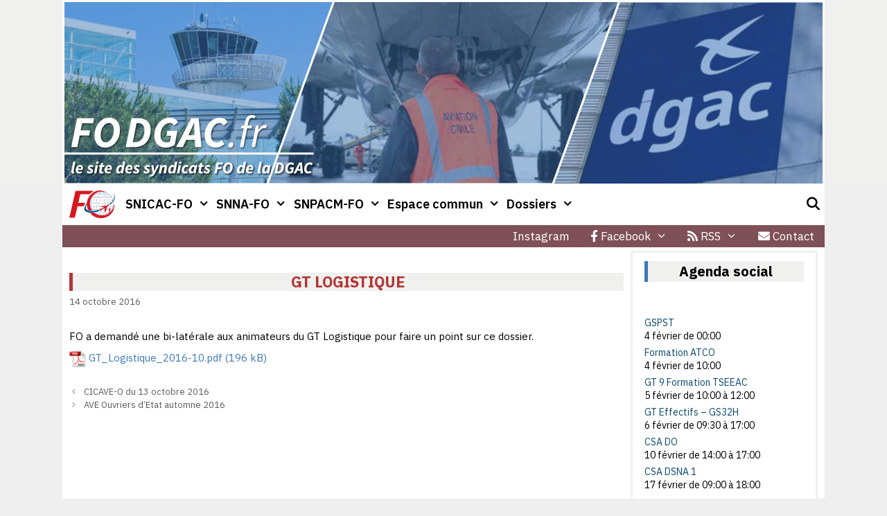

--- FILE ---
content_type: text/html; charset=UTF-8
request_url: https://fodgac.fr/2016/10/14/gt-logistique-2/
body_size: 21866
content:
<!DOCTYPE html>
<html lang="fr-FR">
<head>
	<meta charset="UTF-8">
	<meta http-equiv="X-UA-Compatible" content="IE=edge" />
	<link rel="profile" href="http://gmpg.org/xfn/11">
	<title>GT LOGISTIQUE - FODGAC.fr</title>
<meta name="viewport" content="width=device-width, initial-scale=1"><meta name="description" content="FO a demandé une bi-latérale aux animateurs du GT Logistique pour faire un point sur ce dossier. GT_Logistique_2016-10.pdf">
<meta name="robots" content="index, follow, max-snippet:-1, max-image-preview:large, max-video-preview:-1">
<link rel="canonical" href="https://fodgac.fr/2016/10/14/gt-logistique-2/">
<link rel='dns-prefetch' href='//secure.gravatar.com' />
<link rel='dns-prefetch' href='//stats.wp.com' />
<link rel='dns-prefetch' href='//use.fontawesome.com' />
<link rel='dns-prefetch' href='//v0.wordpress.com' />
<link href='https://fonts.gstatic.com' crossorigin rel='preconnect' />
<link href='https://fonts.googleapis.com' crossorigin rel='preconnect' />
<link rel="alternate" type="application/rss+xml" title="FODGAC.fr &raquo; Flux" href="https://fodgac.fr/feed/" />
<link rel="alternate" type="text/calendar" title="FODGAC.fr &raquo; Flux iCal" href="https://fodgac.fr/evenements/?ical=1" />
<link rel="alternate" title="oEmbed (JSON)" type="application/json+oembed" href="https://fodgac.fr/wp-json/oembed/1.0/embed?url=https%3A%2F%2Ffodgac.fr%2F2016%2F10%2F14%2Fgt-logistique-2%2F" />
<link rel="alternate" title="oEmbed (XML)" type="text/xml+oembed" href="https://fodgac.fr/wp-json/oembed/1.0/embed?url=https%3A%2F%2Ffodgac.fr%2F2016%2F10%2F14%2Fgt-logistique-2%2F&#038;format=xml" />
<style id='wp-img-auto-sizes-contain-inline-css'>
img:is([sizes=auto i],[sizes^="auto," i]){contain-intrinsic-size:3000px 1500px}
/*# sourceURL=wp-img-auto-sizes-contain-inline-css */
</style>
<link rel='stylesheet' id='generate-fonts-css' href='//fonts.googleapis.com/css?family=IBM+Plex+Sans:400,400i,600,600i,700,700i|Source+Sans+Pro:200,200italic,300,300italic,regular,italic,600,600italic,700,700italic,900,900italic' media='all' />
<style id='wp-emoji-styles-inline-css'>

	img.wp-smiley, img.emoji {
		display: inline !important;
		border: none !important;
		box-shadow: none !important;
		height: 1em !important;
		width: 1em !important;
		margin: 0 0.07em !important;
		vertical-align: -0.1em !important;
		background: none !important;
		padding: 0 !important;
	}
/*# sourceURL=wp-emoji-styles-inline-css */
</style>
<link rel='stylesheet' id='wp-block-library-css' href='https://fodgac.fr/sgc/wp-includes/css/dist/block-library/style.min.css?ver=44a369daca6a02c6912873c99253239c' media='all' />
<style id='classic-theme-styles-inline-css'>
/*! This file is auto-generated */
.wp-block-button__link{color:#fff;background-color:#32373c;border-radius:9999px;box-shadow:none;text-decoration:none;padding:calc(.667em + 2px) calc(1.333em + 2px);font-size:1.125em}.wp-block-file__button{background:#32373c;color:#fff;text-decoration:none}
/*# sourceURL=/wp-includes/css/classic-themes.min.css */
</style>
<style id='wpjoli-joli-table-of-contents-style-inline-css'>


/*# sourceURL=https://fodgac.fr/sgc/wp-content/plugins/joli-table-of-contents/gutenberg/blocks/joli-table-of-contents/style-index.css */
</style>
<link rel='stylesheet' id='mediaelement-css' href='https://fodgac.fr/sgc/wp-includes/js/mediaelement/mediaelementplayer-legacy.min.css?ver=4.2.17' media='all' />
<link rel='stylesheet' id='wp-mediaelement-css' href='https://fodgac.fr/sgc/wp-includes/js/mediaelement/wp-mediaelement.min.css?ver=44a369daca6a02c6912873c99253239c' media='all' />
<style id='jetpack-sharing-buttons-style-inline-css'>
.jetpack-sharing-buttons__services-list{display:flex;flex-direction:row;flex-wrap:wrap;gap:0;list-style-type:none;margin:5px;padding:0}.jetpack-sharing-buttons__services-list.has-small-icon-size{font-size:12px}.jetpack-sharing-buttons__services-list.has-normal-icon-size{font-size:16px}.jetpack-sharing-buttons__services-list.has-large-icon-size{font-size:24px}.jetpack-sharing-buttons__services-list.has-huge-icon-size{font-size:36px}@media print{.jetpack-sharing-buttons__services-list{display:none!important}}.editor-styles-wrapper .wp-block-jetpack-sharing-buttons{gap:0;padding-inline-start:0}ul.jetpack-sharing-buttons__services-list.has-background{padding:1.25em 2.375em}
/*# sourceURL=https://fodgac.fr/sgc/wp-content/plugins/jetpack/_inc/blocks/sharing-buttons/view.css */
</style>
<style id='wpseopress-local-business-style-inline-css'>
span.wp-block-wpseopress-local-business-field{margin-right:8px}

/*# sourceURL=https://fodgac.fr/sgc/wp-content/plugins/wp-seopress-pro/public/editor/blocks/local-business/style-index.css */
</style>
<style id='wpseopress-table-of-contents-style-inline-css'>
.wp-block-wpseopress-table-of-contents li.active>a{font-weight:bold}

/*# sourceURL=https://fodgac.fr/sgc/wp-content/plugins/wp-seopress-pro/public/editor/blocks/table-of-contents/style-index.css */
</style>
<style id='global-styles-inline-css'>
:root{--wp--preset--aspect-ratio--square: 1;--wp--preset--aspect-ratio--4-3: 4/3;--wp--preset--aspect-ratio--3-4: 3/4;--wp--preset--aspect-ratio--3-2: 3/2;--wp--preset--aspect-ratio--2-3: 2/3;--wp--preset--aspect-ratio--16-9: 16/9;--wp--preset--aspect-ratio--9-16: 9/16;--wp--preset--color--black: #000000;--wp--preset--color--cyan-bluish-gray: #abb8c3;--wp--preset--color--white: #ffffff;--wp--preset--color--pale-pink: #f78da7;--wp--preset--color--vivid-red: #cf2e2e;--wp--preset--color--luminous-vivid-orange: #ff6900;--wp--preset--color--luminous-vivid-amber: #fcb900;--wp--preset--color--light-green-cyan: #7bdcb5;--wp--preset--color--vivid-green-cyan: #00d084;--wp--preset--color--pale-cyan-blue: #8ed1fc;--wp--preset--color--vivid-cyan-blue: #0693e3;--wp--preset--color--vivid-purple: #9b51e0;--wp--preset--color--contrast: var(--contrast);--wp--preset--color--contrast-2: var(--contrast-2);--wp--preset--color--contrast-3: var(--contrast-3);--wp--preset--color--base: var(--base);--wp--preset--color--base-2: var(--base-2);--wp--preset--color--base-3: var(--base-3);--wp--preset--color--accent: var(--accent);--wp--preset--gradient--vivid-cyan-blue-to-vivid-purple: linear-gradient(135deg,rgb(6,147,227) 0%,rgb(155,81,224) 100%);--wp--preset--gradient--light-green-cyan-to-vivid-green-cyan: linear-gradient(135deg,rgb(122,220,180) 0%,rgb(0,208,130) 100%);--wp--preset--gradient--luminous-vivid-amber-to-luminous-vivid-orange: linear-gradient(135deg,rgb(252,185,0) 0%,rgb(255,105,0) 100%);--wp--preset--gradient--luminous-vivid-orange-to-vivid-red: linear-gradient(135deg,rgb(255,105,0) 0%,rgb(207,46,46) 100%);--wp--preset--gradient--very-light-gray-to-cyan-bluish-gray: linear-gradient(135deg,rgb(238,238,238) 0%,rgb(169,184,195) 100%);--wp--preset--gradient--cool-to-warm-spectrum: linear-gradient(135deg,rgb(74,234,220) 0%,rgb(151,120,209) 20%,rgb(207,42,186) 40%,rgb(238,44,130) 60%,rgb(251,105,98) 80%,rgb(254,248,76) 100%);--wp--preset--gradient--blush-light-purple: linear-gradient(135deg,rgb(255,206,236) 0%,rgb(152,150,240) 100%);--wp--preset--gradient--blush-bordeaux: linear-gradient(135deg,rgb(254,205,165) 0%,rgb(254,45,45) 50%,rgb(107,0,62) 100%);--wp--preset--gradient--luminous-dusk: linear-gradient(135deg,rgb(255,203,112) 0%,rgb(199,81,192) 50%,rgb(65,88,208) 100%);--wp--preset--gradient--pale-ocean: linear-gradient(135deg,rgb(255,245,203) 0%,rgb(182,227,212) 50%,rgb(51,167,181) 100%);--wp--preset--gradient--electric-grass: linear-gradient(135deg,rgb(202,248,128) 0%,rgb(113,206,126) 100%);--wp--preset--gradient--midnight: linear-gradient(135deg,rgb(2,3,129) 0%,rgb(40,116,252) 100%);--wp--preset--font-size--small: 13px;--wp--preset--font-size--medium: 20px;--wp--preset--font-size--large: 36px;--wp--preset--font-size--x-large: 42px;--wp--preset--spacing--20: 0.44rem;--wp--preset--spacing--30: 0.67rem;--wp--preset--spacing--40: 1rem;--wp--preset--spacing--50: 1.5rem;--wp--preset--spacing--60: 2.25rem;--wp--preset--spacing--70: 3.38rem;--wp--preset--spacing--80: 5.06rem;--wp--preset--shadow--natural: 6px 6px 9px rgba(0, 0, 0, 0.2);--wp--preset--shadow--deep: 12px 12px 50px rgba(0, 0, 0, 0.4);--wp--preset--shadow--sharp: 6px 6px 0px rgba(0, 0, 0, 0.2);--wp--preset--shadow--outlined: 6px 6px 0px -3px rgb(255, 255, 255), 6px 6px rgb(0, 0, 0);--wp--preset--shadow--crisp: 6px 6px 0px rgb(0, 0, 0);}:where(.is-layout-flex){gap: 0.5em;}:where(.is-layout-grid){gap: 0.5em;}body .is-layout-flex{display: flex;}.is-layout-flex{flex-wrap: wrap;align-items: center;}.is-layout-flex > :is(*, div){margin: 0;}body .is-layout-grid{display: grid;}.is-layout-grid > :is(*, div){margin: 0;}:where(.wp-block-columns.is-layout-flex){gap: 2em;}:where(.wp-block-columns.is-layout-grid){gap: 2em;}:where(.wp-block-post-template.is-layout-flex){gap: 1.25em;}:where(.wp-block-post-template.is-layout-grid){gap: 1.25em;}.has-black-color{color: var(--wp--preset--color--black) !important;}.has-cyan-bluish-gray-color{color: var(--wp--preset--color--cyan-bluish-gray) !important;}.has-white-color{color: var(--wp--preset--color--white) !important;}.has-pale-pink-color{color: var(--wp--preset--color--pale-pink) !important;}.has-vivid-red-color{color: var(--wp--preset--color--vivid-red) !important;}.has-luminous-vivid-orange-color{color: var(--wp--preset--color--luminous-vivid-orange) !important;}.has-luminous-vivid-amber-color{color: var(--wp--preset--color--luminous-vivid-amber) !important;}.has-light-green-cyan-color{color: var(--wp--preset--color--light-green-cyan) !important;}.has-vivid-green-cyan-color{color: var(--wp--preset--color--vivid-green-cyan) !important;}.has-pale-cyan-blue-color{color: var(--wp--preset--color--pale-cyan-blue) !important;}.has-vivid-cyan-blue-color{color: var(--wp--preset--color--vivid-cyan-blue) !important;}.has-vivid-purple-color{color: var(--wp--preset--color--vivid-purple) !important;}.has-black-background-color{background-color: var(--wp--preset--color--black) !important;}.has-cyan-bluish-gray-background-color{background-color: var(--wp--preset--color--cyan-bluish-gray) !important;}.has-white-background-color{background-color: var(--wp--preset--color--white) !important;}.has-pale-pink-background-color{background-color: var(--wp--preset--color--pale-pink) !important;}.has-vivid-red-background-color{background-color: var(--wp--preset--color--vivid-red) !important;}.has-luminous-vivid-orange-background-color{background-color: var(--wp--preset--color--luminous-vivid-orange) !important;}.has-luminous-vivid-amber-background-color{background-color: var(--wp--preset--color--luminous-vivid-amber) !important;}.has-light-green-cyan-background-color{background-color: var(--wp--preset--color--light-green-cyan) !important;}.has-vivid-green-cyan-background-color{background-color: var(--wp--preset--color--vivid-green-cyan) !important;}.has-pale-cyan-blue-background-color{background-color: var(--wp--preset--color--pale-cyan-blue) !important;}.has-vivid-cyan-blue-background-color{background-color: var(--wp--preset--color--vivid-cyan-blue) !important;}.has-vivid-purple-background-color{background-color: var(--wp--preset--color--vivid-purple) !important;}.has-black-border-color{border-color: var(--wp--preset--color--black) !important;}.has-cyan-bluish-gray-border-color{border-color: var(--wp--preset--color--cyan-bluish-gray) !important;}.has-white-border-color{border-color: var(--wp--preset--color--white) !important;}.has-pale-pink-border-color{border-color: var(--wp--preset--color--pale-pink) !important;}.has-vivid-red-border-color{border-color: var(--wp--preset--color--vivid-red) !important;}.has-luminous-vivid-orange-border-color{border-color: var(--wp--preset--color--luminous-vivid-orange) !important;}.has-luminous-vivid-amber-border-color{border-color: var(--wp--preset--color--luminous-vivid-amber) !important;}.has-light-green-cyan-border-color{border-color: var(--wp--preset--color--light-green-cyan) !important;}.has-vivid-green-cyan-border-color{border-color: var(--wp--preset--color--vivid-green-cyan) !important;}.has-pale-cyan-blue-border-color{border-color: var(--wp--preset--color--pale-cyan-blue) !important;}.has-vivid-cyan-blue-border-color{border-color: var(--wp--preset--color--vivid-cyan-blue) !important;}.has-vivid-purple-border-color{border-color: var(--wp--preset--color--vivid-purple) !important;}.has-vivid-cyan-blue-to-vivid-purple-gradient-background{background: var(--wp--preset--gradient--vivid-cyan-blue-to-vivid-purple) !important;}.has-light-green-cyan-to-vivid-green-cyan-gradient-background{background: var(--wp--preset--gradient--light-green-cyan-to-vivid-green-cyan) !important;}.has-luminous-vivid-amber-to-luminous-vivid-orange-gradient-background{background: var(--wp--preset--gradient--luminous-vivid-amber-to-luminous-vivid-orange) !important;}.has-luminous-vivid-orange-to-vivid-red-gradient-background{background: var(--wp--preset--gradient--luminous-vivid-orange-to-vivid-red) !important;}.has-very-light-gray-to-cyan-bluish-gray-gradient-background{background: var(--wp--preset--gradient--very-light-gray-to-cyan-bluish-gray) !important;}.has-cool-to-warm-spectrum-gradient-background{background: var(--wp--preset--gradient--cool-to-warm-spectrum) !important;}.has-blush-light-purple-gradient-background{background: var(--wp--preset--gradient--blush-light-purple) !important;}.has-blush-bordeaux-gradient-background{background: var(--wp--preset--gradient--blush-bordeaux) !important;}.has-luminous-dusk-gradient-background{background: var(--wp--preset--gradient--luminous-dusk) !important;}.has-pale-ocean-gradient-background{background: var(--wp--preset--gradient--pale-ocean) !important;}.has-electric-grass-gradient-background{background: var(--wp--preset--gradient--electric-grass) !important;}.has-midnight-gradient-background{background: var(--wp--preset--gradient--midnight) !important;}.has-small-font-size{font-size: var(--wp--preset--font-size--small) !important;}.has-medium-font-size{font-size: var(--wp--preset--font-size--medium) !important;}.has-large-font-size{font-size: var(--wp--preset--font-size--large) !important;}.has-x-large-font-size{font-size: var(--wp--preset--font-size--x-large) !important;}
:where(.wp-block-post-template.is-layout-flex){gap: 1.25em;}:where(.wp-block-post-template.is-layout-grid){gap: 1.25em;}
:where(.wp-block-term-template.is-layout-flex){gap: 1.25em;}:where(.wp-block-term-template.is-layout-grid){gap: 1.25em;}
:where(.wp-block-columns.is-layout-flex){gap: 2em;}:where(.wp-block-columns.is-layout-grid){gap: 2em;}
:root :where(.wp-block-pullquote){font-size: 1.5em;line-height: 1.6;}
/*# sourceURL=global-styles-inline-css */
</style>
<link rel='stylesheet' id='swpm.common-css' href='https://fodgac.fr/sgc/wp-content/plugins/simple-membership/css/swpm.common.css?ver=4.7.0' media='all' />
<link rel='stylesheet' id='wp-show-posts-css' href='https://fodgac.fr/sgc/wp-content/plugins/wp-show-posts/css/wp-show-posts-min.css?ver=1.1.6' media='all' />
<link rel='stylesheet' id='tribe-events-v2-single-skeleton-css' href='https://fodgac.fr/sgc/wp-content/plugins/the-events-calendar/build/css/tribe-events-single-skeleton.css?ver=6.15.15' media='all' />
<link rel='stylesheet' id='tribe-events-v2-single-skeleton-full-css' href='https://fodgac.fr/sgc/wp-content/plugins/the-events-calendar/build/css/tribe-events-single-full.css?ver=6.15.15' media='all' />
<link rel='stylesheet' id='tec-events-elementor-widgets-base-styles-css' href='https://fodgac.fr/sgc/wp-content/plugins/the-events-calendar/build/css/integrations/plugins/elementor/widgets/widget-base.css?ver=6.15.15' media='all' />
<link rel='stylesheet' id='eae-css-css' href='https://fodgac.fr/sgc/wp-content/plugins/addon-elements-for-elementor-page-builder/assets/css/eae.min.css?ver=1.14.4' media='all' />
<link rel='stylesheet' id='eae-peel-css-css' href='https://fodgac.fr/sgc/wp-content/plugins/addon-elements-for-elementor-page-builder/assets/lib/peel/peel.css?ver=1.14.4' media='all' />
<link rel='stylesheet' id='font-awesome-4-shim-css' href='https://fodgac.fr/sgc/wp-content/plugins/elementor/assets/lib/font-awesome/css/v4-shims.min.css?ver=1.0' media='all' />
<link rel='stylesheet' id='font-awesome-5-all-css' href='https://fodgac.fr/sgc/wp-content/plugins/elementor/assets/lib/font-awesome/css/all.min.css?ver=1.0' media='all' />
<link rel='stylesheet' id='vegas-css-css' href='https://fodgac.fr/sgc/wp-content/plugins/addon-elements-for-elementor-page-builder/assets/lib/vegas/vegas.min.css?ver=2.4.0' media='all' />
<link rel='stylesheet' id='generate-style-grid-css' href='https://fodgac.fr/sgc/wp-content/themes/generatepress/assets/css/unsemantic-grid.min.css?ver=3.6.1' media='all' />
<link rel='stylesheet' id='generate-style-css' href='https://fodgac.fr/sgc/wp-content/themes/generatepress/assets/css/style.min.css?ver=3.6.1' media='all' />
<style id='generate-style-inline-css'>
body{background-color:#efefef;color:#3a3a3a;}a{color:#3e79b6;}a:visited{color:#3e79b6;}a:hover, a:focus, a:active{color:#b23634;}body .grid-container{max-width:1100px;}.wp-block-group__inner-container{max-width:1100px;margin-left:auto;margin-right:auto;}.generate-back-to-top{font-size:20px;border-radius:3px;position:fixed;bottom:30px;right:30px;line-height:40px;width:40px;text-align:center;z-index:10;transition:opacity 300ms ease-in-out;opacity:0.1;transform:translateY(1000px);}.generate-back-to-top__show{opacity:1;transform:translateY(0);}.navigation-search{position:absolute;left:-99999px;pointer-events:none;visibility:hidden;z-index:20;width:100%;top:0;transition:opacity 100ms ease-in-out;opacity:0;}.navigation-search.nav-search-active{left:0;right:0;pointer-events:auto;visibility:visible;opacity:1;}.navigation-search input[type="search"]{outline:0;border:0;vertical-align:bottom;line-height:1;opacity:0.9;width:100%;z-index:20;border-radius:0;-webkit-appearance:none;height:60px;}.navigation-search input::-ms-clear{display:none;width:0;height:0;}.navigation-search input::-ms-reveal{display:none;width:0;height:0;}.navigation-search input::-webkit-search-decoration, .navigation-search input::-webkit-search-cancel-button, .navigation-search input::-webkit-search-results-button, .navigation-search input::-webkit-search-results-decoration{display:none;}.main-navigation li.search-item{z-index:21;}li.search-item.active{transition:opacity 100ms ease-in-out;}.nav-left-sidebar .main-navigation li.search-item.active,.nav-right-sidebar .main-navigation li.search-item.active{width:auto;display:inline-block;float:right;}.gen-sidebar-nav .navigation-search{top:auto;bottom:0;}:root{--contrast:#222222;--contrast-2:#575760;--contrast-3:#b2b2be;--base:#f0f0f0;--base-2:#f7f8f9;--base-3:#ffffff;--accent:#1e73be;}:root .has-contrast-color{color:var(--contrast);}:root .has-contrast-background-color{background-color:var(--contrast);}:root .has-contrast-2-color{color:var(--contrast-2);}:root .has-contrast-2-background-color{background-color:var(--contrast-2);}:root .has-contrast-3-color{color:var(--contrast-3);}:root .has-contrast-3-background-color{background-color:var(--contrast-3);}:root .has-base-color{color:var(--base);}:root .has-base-background-color{background-color:var(--base);}:root .has-base-2-color{color:var(--base-2);}:root .has-base-2-background-color{background-color:var(--base-2);}:root .has-base-3-color{color:var(--base-3);}:root .has-base-3-background-color{background-color:var(--base-3);}:root .has-accent-color{color:var(--accent);}:root .has-accent-background-color{background-color:var(--accent);}body, button, input, select, textarea{font-family:"IBM Plex Sans", sans-serif;font-size:15px;}body{line-height:1.4;}p{margin-bottom:0.7em;}.entry-content > [class*="wp-block-"]:not(:last-child):not(.wp-block-heading){margin-bottom:0.7em;}.main-title{font-family:"Source Sans Pro", sans-serif;font-weight:700;font-size:72px;}.site-description{font-weight:bold;font-size:22px;}.main-navigation a, .menu-toggle{font-weight:600;font-size:18px;}.main-navigation .main-nav ul ul li a{font-size:15px;}.widget-title{font-weight:700;}.sidebar .widget, .footer-widgets .widget{font-size:14px;}h1{font-weight:700;font-size:22px;}h2{font-weight:700;font-size:20px;}h3{font-size:18px;}h4{font-size:inherit;}h5{font-size:inherit;}@media (max-width:768px){.main-title{font-size:30px;}h1{font-size:30px;}h2{font-size:25px;}}.top-bar{background-color:#636363;color:#ffffff;}.top-bar a{color:#ffffff;}.top-bar a:hover{color:#303030;}.site-header{background-color:#f0f0ef;color:#3a3a3a;}.site-header a{color:#3a3a3a;}.main-title a,.main-title a:hover{color:#222222;}.site-description{color:#757575;}.main-navigation,.main-navigation ul ul{background-color:#ffffff;}.main-navigation .main-nav ul li a, .main-navigation .menu-toggle, .main-navigation .menu-bar-items{color:#000000;}.main-navigation .main-nav ul li:not([class*="current-menu-"]):hover > a, .main-navigation .main-nav ul li:not([class*="current-menu-"]):focus > a, .main-navigation .main-nav ul li.sfHover:not([class*="current-menu-"]) > a, .main-navigation .menu-bar-item:hover > a, .main-navigation .menu-bar-item.sfHover > a{color:#b23634;background-color:#f0f0ef;}button.menu-toggle:hover,button.menu-toggle:focus,.main-navigation .mobile-bar-items a,.main-navigation .mobile-bar-items a:hover,.main-navigation .mobile-bar-items a:focus{color:#000000;}.main-navigation .main-nav ul li[class*="current-menu-"] > a{color:#b23634;background-color:#f0f0ef;}.navigation-search input[type="search"],.navigation-search input[type="search"]:active, .navigation-search input[type="search"]:focus, .main-navigation .main-nav ul li.search-item.active > a, .main-navigation .menu-bar-items .search-item.active > a{color:#b23634;background-color:#f0f0ef;}.main-navigation ul ul{background-color:#64628a;}.main-navigation .main-nav ul ul li a{color:#ffffff;}.main-navigation .main-nav ul ul li:not([class*="current-menu-"]):hover > a,.main-navigation .main-nav ul ul li:not([class*="current-menu-"]):focus > a, .main-navigation .main-nav ul ul li.sfHover:not([class*="current-menu-"]) > a{color:#b23634;background-color:#f0f0ef;}.main-navigation .main-nav ul ul li[class*="current-menu-"] > a{color:#b23634;background-color:#f0f0ef;}.separate-containers .inside-article, .separate-containers .comments-area, .separate-containers .page-header, .one-container .container, .separate-containers .paging-navigation, .inside-page-header{color:#000000;background-color:#ffffff;}.inside-article a,.paging-navigation a,.comments-area a,.page-header a{color:#3e79b6;}.entry-header h1,.page-header h1{color:#b23634;}.entry-title a{color:#0f4b74;}.entry-meta{color:#595959;}.entry-meta a{color:#595959;}.entry-meta a:hover{color:#1e73be;}h1{color:#0f4b74;}h2{color:#000000;}.sidebar .widget{background-color:#ffffff;}.sidebar .widget .widget-title{color:#000000;}.footer-widgets{color:#0a0a0a;background-color:#ffffff;}.footer-widgets a{color:#3e79b6;}.footer-widgets a:hover{color:#b23634;}.footer-widgets .widget-title{color:#000000;}.site-info{color:#ffffff;background-color:#000000;}.site-info a{color:#ffffff;}.site-info a:hover{color:#efefef;}.footer-bar .widget_nav_menu .current-menu-item a{color:#efefef;}input[type="text"],input[type="email"],input[type="url"],input[type="password"],input[type="search"],input[type="tel"],input[type="number"],textarea,select{color:#666666;background-color:#fafafa;border-color:#cccccc;}input[type="text"]:focus,input[type="email"]:focus,input[type="url"]:focus,input[type="password"]:focus,input[type="search"]:focus,input[type="tel"]:focus,input[type="number"]:focus,textarea:focus,select:focus{color:#666666;background-color:#ffffff;border-color:#bfbfbf;}button,html input[type="button"],input[type="reset"],input[type="submit"],a.button,a.wp-block-button__link:not(.has-background){color:#000000;background-color:#3e79b6;}button:hover,html input[type="button"]:hover,input[type="reset"]:hover,input[type="submit"]:hover,a.button:hover,button:focus,html input[type="button"]:focus,input[type="reset"]:focus,input[type="submit"]:focus,a.button:focus,a.wp-block-button__link:not(.has-background):active,a.wp-block-button__link:not(.has-background):focus,a.wp-block-button__link:not(.has-background):hover{color:#ffffff;background-color:#b23634;}a.generate-back-to-top{background-color:rgba( 0,0,0,0.4 );color:#ffffff;}a.generate-back-to-top:hover,a.generate-back-to-top:focus{background-color:rgba( 0,0,0,0.6 );color:#ffffff;}:root{--gp-search-modal-bg-color:var(--base-3);--gp-search-modal-text-color:var(--contrast);--gp-search-modal-overlay-bg-color:rgba(0,0,0,0.2);}@media (max-width: 768px){.main-navigation .menu-bar-item:hover > a, .main-navigation .menu-bar-item.sfHover > a{background:none;color:#000000;}}.inside-top-bar{padding:10px;}.inside-header{padding:265px 0px 0px 0px;}.separate-containers .inside-article, .separate-containers .comments-area, .separate-containers .page-header, .separate-containers .paging-navigation, .one-container .site-content, .inside-page-header{padding:5px 10px 5px 10px;}.site-main .wp-block-group__inner-container{padding:5px 10px 5px 10px;}.entry-content .alignwide, body:not(.no-sidebar) .entry-content .alignfull{margin-left:-10px;width:calc(100% + 20px);max-width:calc(100% + 20px);}.one-container.right-sidebar .site-main,.one-container.both-right .site-main{margin-right:10px;}.one-container.left-sidebar .site-main,.one-container.both-left .site-main{margin-left:10px;}.one-container.both-sidebars .site-main{margin:0px 10px 0px 10px;}.separate-containers .widget, .separate-containers .site-main > *, .separate-containers .page-header, .widget-area .main-navigation{margin-bottom:10px;}.separate-containers .site-main{margin:10px;}.both-right.separate-containers .inside-left-sidebar{margin-right:5px;}.both-right.separate-containers .inside-right-sidebar{margin-left:5px;}.both-left.separate-containers .inside-left-sidebar{margin-right:5px;}.both-left.separate-containers .inside-right-sidebar{margin-left:5px;}.separate-containers .page-header-image, .separate-containers .page-header-contained, .separate-containers .page-header-image-single, .separate-containers .page-header-content-single{margin-top:10px;}.separate-containers .inside-right-sidebar, .separate-containers .inside-left-sidebar{margin-top:10px;margin-bottom:10px;}.main-navigation .main-nav ul li a,.menu-toggle,.main-navigation .mobile-bar-items a{padding-left:5px;padding-right:5px;}.main-navigation .main-nav ul ul li a{padding:12px 5px 12px 5px;}.rtl .menu-item-has-children .dropdown-menu-toggle{padding-left:5px;}.menu-item-has-children .dropdown-menu-toggle{padding-right:5px;}.menu-item-has-children ul .dropdown-menu-toggle{padding-top:12px;padding-bottom:12px;margin-top:-12px;}.rtl .main-navigation .main-nav ul li.menu-item-has-children > a{padding-right:5px;}.widget-area .widget{padding:10px 15px 10px 15px;}.footer-widgets{padding:15px 40px 15px 40px;}.site-info{padding:20px;}@media (max-width:768px){.separate-containers .inside-article, .separate-containers .comments-area, .separate-containers .page-header, .separate-containers .paging-navigation, .one-container .site-content, .inside-page-header{padding:5px 10px 5px 10px;}.site-main .wp-block-group__inner-container{padding:5px 10px 5px 10px;}.site-info{padding-right:10px;padding-left:10px;}.entry-content .alignwide, body:not(.no-sidebar) .entry-content .alignfull{margin-left:-10px;width:calc(100% + 20px);max-width:calc(100% + 20px);}}/* End cached CSS */@media (max-width: 768px){.main-navigation .menu-toggle,.main-navigation .mobile-bar-items,.sidebar-nav-mobile:not(#sticky-placeholder){display:block;}.main-navigation ul,.gen-sidebar-nav{display:none;}[class*="nav-float-"] .site-header .inside-header > *{float:none;clear:both;}}
.site-header{background-image:url('https://fodgac.fr/sgc/wp-content/uploads/2018/04/fond-test-23.jpg');background-repeat:no-repeat;background-size:contain;background-position:center;}
.dynamic-author-image-rounded{border-radius:100%;}.dynamic-featured-image, .dynamic-author-image{vertical-align:middle;}.one-container.blog .dynamic-content-template:not(:last-child), .one-container.archive .dynamic-content-template:not(:last-child){padding-bottom:0px;}.dynamic-entry-excerpt > p:last-child{margin-bottom:0px;}
.main-navigation .navigation-logo img {height:60px;}@media (max-width: 1110px) {.main-navigation .navigation-logo.site-logo {margin-left:0;}body.sticky-menu-logo.nav-float-left .main-navigation .site-logo.navigation-logo {margin-right:0;}}.main-navigation .main-nav ul li a,.menu-toggle,.main-navigation .mobile-bar-items a{transition: line-height 300ms ease}.main-navigation.toggled .main-nav > ul{background-color: #ffffff}
.navigation-branding .main-title{font-weight:700;text-transform:none;font-size:72px;font-family:"Source Sans Pro", sans-serif;}@media (max-width: 768px){.main-navigation:not(.slideout-navigation) a, .main-navigation .menu-toggle, .main-navigation .menu-bar-items{font-size:20px;}.main-navigation:not(.slideout-navigation) .main-nav ul ul li a{font-size:17px;}.navigation-branding .main-title{font-size:30px;}}
@media (max-width: 1024px),(min-width:1025px){.main-navigation.sticky-navigation-transition .main-nav > ul > li > a,.sticky-navigation-transition .menu-toggle,.main-navigation.sticky-navigation-transition .mobile-bar-items a, .sticky-navigation-transition .navigation-branding .main-title{line-height:60px;}.main-navigation.sticky-navigation-transition .site-logo img, .main-navigation.sticky-navigation-transition .navigation-search input[type="search"], .main-navigation.sticky-navigation-transition .navigation-branding img{height:60px;}}
/*# sourceURL=generate-style-inline-css */
</style>
<link rel='stylesheet' id='generate-mobile-style-css' href='https://fodgac.fr/sgc/wp-content/themes/generatepress/assets/css/mobile.min.css?ver=3.6.1' media='all' />
<link rel='stylesheet' id='generate-font-icons-css' href='https://fodgac.fr/sgc/wp-content/themes/generatepress/assets/css/components/font-icons.min.css?ver=3.6.1' media='all' />
<link rel='stylesheet' id='generate-child-css' href='https://fodgac.fr/sgc/wp-content/themes/generatepress-child/style.css?ver=1.3.48.1497989195' media='all' />
<link rel='stylesheet' id='tablepress-default-css' href='https://fodgac.fr/sgc/wp-content/tablepress-combined.min.css?ver=66' media='all' />
<link rel='stylesheet' id='mimetypes-link-icons-css' href='https://fodgac.fr/sgc/wp-content/plugins/mimetypes-link-icons/css/style.php?cssvars=bXRsaV9oZWlnaHQ9MjQmbXRsaV9pbWFnZV90eXBlPXBuZyZtdGxpX2xlZnRvcnJpZ2h0PWxlZnQmYWN0aXZlX3R5cGVzPWNzdnxkb2N8ZG9jeHxvZHR8cGRmfHBwdHxwcHR4fHhsc3x4bHN4fHppcA%3D&#038;ver=3.0' media='all' />
<link rel='stylesheet' id='bfa-font-awesome-css' href='https://use.fontawesome.com/releases/v5.15.4/css/all.css?ver=2.0.3' media='all' />
<link rel='stylesheet' id='bfa-font-awesome-v4-shim-css' href='https://use.fontawesome.com/releases/v5.15.4/css/v4-shims.css?ver=2.0.3' media='all' />
<style id='bfa-font-awesome-v4-shim-inline-css'>

			@font-face {
				font-family: 'FontAwesome';
				src: url('https://use.fontawesome.com/releases/v5.15.4/webfonts/fa-brands-400.eot'),
				url('https://use.fontawesome.com/releases/v5.15.4/webfonts/fa-brands-400.eot?#iefix') format('embedded-opentype'),
				url('https://use.fontawesome.com/releases/v5.15.4/webfonts/fa-brands-400.woff2') format('woff2'),
				url('https://use.fontawesome.com/releases/v5.15.4/webfonts/fa-brands-400.woff') format('woff'),
				url('https://use.fontawesome.com/releases/v5.15.4/webfonts/fa-brands-400.ttf') format('truetype'),
				url('https://use.fontawesome.com/releases/v5.15.4/webfonts/fa-brands-400.svg#fontawesome') format('svg');
			}

			@font-face {
				font-family: 'FontAwesome';
				src: url('https://use.fontawesome.com/releases/v5.15.4/webfonts/fa-solid-900.eot'),
				url('https://use.fontawesome.com/releases/v5.15.4/webfonts/fa-solid-900.eot?#iefix') format('embedded-opentype'),
				url('https://use.fontawesome.com/releases/v5.15.4/webfonts/fa-solid-900.woff2') format('woff2'),
				url('https://use.fontawesome.com/releases/v5.15.4/webfonts/fa-solid-900.woff') format('woff'),
				url('https://use.fontawesome.com/releases/v5.15.4/webfonts/fa-solid-900.ttf') format('truetype'),
				url('https://use.fontawesome.com/releases/v5.15.4/webfonts/fa-solid-900.svg#fontawesome') format('svg');
			}

			@font-face {
				font-family: 'FontAwesome';
				src: url('https://use.fontawesome.com/releases/v5.15.4/webfonts/fa-regular-400.eot'),
				url('https://use.fontawesome.com/releases/v5.15.4/webfonts/fa-regular-400.eot?#iefix') format('embedded-opentype'),
				url('https://use.fontawesome.com/releases/v5.15.4/webfonts/fa-regular-400.woff2') format('woff2'),
				url('https://use.fontawesome.com/releases/v5.15.4/webfonts/fa-regular-400.woff') format('woff'),
				url('https://use.fontawesome.com/releases/v5.15.4/webfonts/fa-regular-400.ttf') format('truetype'),
				url('https://use.fontawesome.com/releases/v5.15.4/webfonts/fa-regular-400.svg#fontawesome') format('svg');
				unicode-range: U+F004-F005,U+F007,U+F017,U+F022,U+F024,U+F02E,U+F03E,U+F044,U+F057-F059,U+F06E,U+F070,U+F075,U+F07B-F07C,U+F080,U+F086,U+F089,U+F094,U+F09D,U+F0A0,U+F0A4-F0A7,U+F0C5,U+F0C7-F0C8,U+F0E0,U+F0EB,U+F0F3,U+F0F8,U+F0FE,U+F111,U+F118-F11A,U+F11C,U+F133,U+F144,U+F146,U+F14A,U+F14D-F14E,U+F150-F152,U+F15B-F15C,U+F164-F165,U+F185-F186,U+F191-F192,U+F1AD,U+F1C1-F1C9,U+F1CD,U+F1D8,U+F1E3,U+F1EA,U+F1F6,U+F1F9,U+F20A,U+F247-F249,U+F24D,U+F254-F25B,U+F25D,U+F267,U+F271-F274,U+F279,U+F28B,U+F28D,U+F2B5-F2B6,U+F2B9,U+F2BB,U+F2BD,U+F2C1-F2C2,U+F2D0,U+F2D2,U+F2DC,U+F2ED,U+F328,U+F358-F35B,U+F3A5,U+F3D1,U+F410,U+F4AD;
			}
		
/*# sourceURL=bfa-font-awesome-v4-shim-inline-css */
</style>
<style id='generateblocks-inline-css'>
:root{--gb-container-width:1100px;}.gb-container .wp-block-image img{vertical-align:middle;}.gb-grid-wrapper .wp-block-image{margin-bottom:0;}.gb-highlight{background:none;}.gb-shape{line-height:0;}
/*# sourceURL=generateblocks-inline-css */
</style>
<link rel='stylesheet' id='generate-secondary-nav-css' href='https://fodgac.fr/sgc/wp-content/plugins/gp-premium/secondary-nav/functions/css/style.min.css?ver=2.5.5' media='all' />
<style id='generate-secondary-nav-inline-css'>
.secondary-navigation{background-color:#7f5057;}.secondary-navigation .main-nav ul li a,.secondary-navigation .menu-toggle,.secondary-menu-bar-items .menu-bar-item > a{color:#ffffff;font-size:17px;padding-left:15px;padding-right:15px;line-height:32px;}.secondary-navigation .secondary-menu-bar-items{color:#ffffff;font-size:17px;}button.secondary-menu-toggle:hover,button.secondary-menu-toggle:focus{color:#ffffff;}.widget-area .secondary-navigation{margin-bottom:10px;}.secondary-navigation ul ul{background-color:#64628a;top:auto;}.secondary-navigation .main-nav ul ul li a{color:#ffffff;font-size:16px;padding-left:15px;padding-right:15px;padding-top:14px;padding-bottom:14px;}.secondary-navigation .menu-item-has-children ul .dropdown-menu-toggle{padding-top:14px;padding-bottom:14px;margin-top:-14px;}.secondary-navigation .menu-item-has-children .dropdown-menu-toggle{padding-right:15px;}.secondary-navigation .menu-item-has-children ul .dropdown-menu-toggle{padding-top:14px;padding-bottom:14px;margin-top:-14px;}.secondary-navigation .main-nav ul li:not([class*="current-menu-"]):hover > a, .secondary-navigation .main-nav ul li:not([class*="current-menu-"]):focus > a, .secondary-navigation .main-nav ul li.sfHover:not([class*="current-menu-"]) > a, .secondary-menu-bar-items .menu-bar-item:hover > a{color:#b23634;background-color:#f0f0ef;}.secondary-navigation .main-nav ul ul li:not([class*="current-menu-"]):hover > a,.secondary-navigation .main-nav ul ul li:not([class*="current-menu-"]):focus > a,.secondary-navigation .main-nav ul ul li.sfHover:not([class*="current-menu-"]) > a{color:#b23634;background-color:#f0f0ef;}.secondary-navigation .main-nav ul li[class*="current-menu-"] > a{color:#ffffff;}.secondary-navigation .main-nav ul ul li[class*="current-menu-"] > a{color:#ffffff;background-color:#ffffff;}@media (max-width: 768px) {.secondary-menu-bar-items .menu-bar-item:hover > a{background: none;color: #ffffff;}}
/*# sourceURL=generate-secondary-nav-inline-css */
</style>
<link rel='stylesheet' id='generate-secondary-nav-mobile-css' href='https://fodgac.fr/sgc/wp-content/plugins/gp-premium/secondary-nav/functions/css/style-mobile.min.css?ver=2.5.5' media='all' />
<link rel='stylesheet' id='generate-sticky-css' href='https://fodgac.fr/sgc/wp-content/plugins/gp-premium/menu-plus/functions/css/sticky.min.css?ver=2.5.5' media='all' />
<link rel='stylesheet' id='generate-offside-css' href='https://fodgac.fr/sgc/wp-content/plugins/gp-premium/menu-plus/functions/css/offside.min.css?ver=2.5.5' media='all' />
<style id='generate-offside-inline-css'>
:root{--gp-slideout-width:265px;}.slideout-navigation.main-navigation .main-nav ul li a{font-weight:700;text-transform:none;}.slideout-navigation.main-navigation.do-overlay .main-nav ul ul li a{font-size:1em;}.slideout-navigation, .slideout-navigation a{color:#000000;}.slideout-navigation button.slideout-exit{color:#000000;padding-left:5px;padding-right:5px;}.slideout-navigation .dropdown-menu-toggle:before{content:"\f107";}.slideout-navigation .sfHover > a .dropdown-menu-toggle:before{content:"\f106";}@media (max-width: 768px){.menu-bar-item.slideout-toggle{display:none;}}
/*# sourceURL=generate-offside-inline-css */
</style>
<link rel='stylesheet' id='gp-premium-icons-css' href='https://fodgac.fr/sgc/wp-content/plugins/gp-premium/general/icons/icons.min.css?ver=2.5.5' media='all' />
<link rel='stylesheet' id='generate-menu-logo-css' href='https://fodgac.fr/sgc/wp-content/plugins/gp-premium/menu-plus/functions/css/menu-logo.min.css?ver=2.5.5' media='all' />
<style id='generate-menu-logo-inline-css'>
@media (max-width: 768px){.sticky-menu-logo .navigation-stick:not(.mobile-header-navigation) .menu-toggle,.menu-logo .main-navigation:not(.mobile-header-navigation) .menu-toggle{display:inline-block;clear:none;width:auto;float:right;}.sticky-menu-logo .navigation-stick:not(.mobile-header-navigation) .mobile-bar-items,.menu-logo .main-navigation:not(.mobile-header-navigation) .mobile-bar-items{position:relative;float:right;}.regular-menu-logo .main-navigation:not(.navigation-stick):not(.mobile-header-navigation) .menu-toggle{display:inline-block;clear:none;width:auto;float:right;}.regular-menu-logo .main-navigation:not(.navigation-stick):not(.mobile-header-navigation) .mobile-bar-items{position:relative;float:right;}body[class*="nav-float-"].menu-logo-enabled:not(.sticky-menu-logo) .main-navigation .main-nav{display:block;}.sticky-menu-logo.nav-float-left .navigation-stick:not(.mobile-header-navigation) .menu-toggle,.menu-logo.nav-float-left .main-navigation:not(.mobile-header-navigation) .menu-toggle,.regular-menu-logo.nav-float-left .main-navigation:not(.navigation-stick):not(.mobile-header-navigation) .menu-toggle{float:left;}}
/*# sourceURL=generate-menu-logo-inline-css */
</style>
<link rel='stylesheet' id='generate-navigation-branding-css' href='https://fodgac.fr/sgc/wp-content/plugins/gp-premium/menu-plus/functions/css/navigation-branding.min.css?ver=2.5.5' media='all' />
<style id='generate-navigation-branding-inline-css'>
@media (max-width: 768px){.site-header, #site-navigation, #sticky-navigation{display:none !important;opacity:0.0;}#mobile-header{display:block !important;width:100% !important;}#mobile-header .main-nav > ul{display:none;}#mobile-header.toggled .main-nav > ul, #mobile-header .menu-toggle, #mobile-header .mobile-bar-items{display:block;}#mobile-header .main-nav{-ms-flex:0 0 100%;flex:0 0 100%;-webkit-box-ordinal-group:5;-ms-flex-order:4;order:4;}}.navigation-branding img, .site-logo.mobile-header-logo img{height:60px;width:auto;}.navigation-branding .main-title{line-height:60px;}@media (max-width: 1110px){#site-navigation .navigation-branding, #sticky-navigation .navigation-branding{margin-left:10px;}}@media (max-width: 768px){.main-navigation:not(.slideout-navigation) .main-nav{-ms-flex:0 0 100%;flex:0 0 100%;}.main-navigation:not(.slideout-navigation) .inside-navigation{-ms-flex-wrap:wrap;flex-wrap:wrap;display:-webkit-box;display:-ms-flexbox;display:flex;}.nav-aligned-center .navigation-branding, .nav-aligned-left .navigation-branding{margin-right:auto;}.nav-aligned-center  .main-navigation.has-branding:not(.slideout-navigation) .inside-navigation .main-nav,.nav-aligned-center  .main-navigation.has-sticky-branding.navigation-stick .inside-navigation .main-nav,.nav-aligned-left  .main-navigation.has-branding:not(.slideout-navigation) .inside-navigation .main-nav,.nav-aligned-left  .main-navigation.has-sticky-branding.navigation-stick .inside-navigation .main-nav{margin-right:0px;}}
/*# sourceURL=generate-navigation-branding-inline-css */
</style>
<link rel='stylesheet' id='sib-front-css-css' href='https://fodgac.fr/sgc/wp-content/plugins/mailin/css/mailin-front.css?ver=44a369daca6a02c6912873c99253239c' media='all' />
<link rel='stylesheet' id='moove_gdpr_frontend-css' href='https://fodgac.fr/sgc/wp-content/plugins/gdpr-cookie-compliance/dist/styles/gdpr-main-nf.css?ver=5.0.10' media='all' />
<style id='moove_gdpr_frontend-inline-css'>
				#moove_gdpr_cookie_modal .moove-gdpr-modal-content .moove-gdpr-tab-main h3.tab-title, 
				#moove_gdpr_cookie_modal .moove-gdpr-modal-content .moove-gdpr-tab-main span.tab-title,
				#moove_gdpr_cookie_modal .moove-gdpr-modal-content .moove-gdpr-modal-left-content #moove-gdpr-menu li a, 
				#moove_gdpr_cookie_modal .moove-gdpr-modal-content .moove-gdpr-modal-left-content #moove-gdpr-menu li button,
				#moove_gdpr_cookie_modal .moove-gdpr-modal-content .moove-gdpr-modal-left-content .moove-gdpr-branding-cnt a,
				#moove_gdpr_cookie_modal .moove-gdpr-modal-content .moove-gdpr-modal-footer-content .moove-gdpr-button-holder a.mgbutton, 
				#moove_gdpr_cookie_modal .moove-gdpr-modal-content .moove-gdpr-modal-footer-content .moove-gdpr-button-holder button.mgbutton,
				#moove_gdpr_cookie_modal .cookie-switch .cookie-slider:after, 
				#moove_gdpr_cookie_modal .cookie-switch .slider:after, 
				#moove_gdpr_cookie_modal .switch .cookie-slider:after, 
				#moove_gdpr_cookie_modal .switch .slider:after,
				#moove_gdpr_cookie_info_bar .moove-gdpr-info-bar-container .moove-gdpr-info-bar-content p, 
				#moove_gdpr_cookie_info_bar .moove-gdpr-info-bar-container .moove-gdpr-info-bar-content p a,
				#moove_gdpr_cookie_info_bar .moove-gdpr-info-bar-container .moove-gdpr-info-bar-content a.mgbutton, 
				#moove_gdpr_cookie_info_bar .moove-gdpr-info-bar-container .moove-gdpr-info-bar-content button.mgbutton,
				#moove_gdpr_cookie_modal .moove-gdpr-modal-content .moove-gdpr-tab-main .moove-gdpr-tab-main-content h1, 
				#moove_gdpr_cookie_modal .moove-gdpr-modal-content .moove-gdpr-tab-main .moove-gdpr-tab-main-content h2, 
				#moove_gdpr_cookie_modal .moove-gdpr-modal-content .moove-gdpr-tab-main .moove-gdpr-tab-main-content h3, 
				#moove_gdpr_cookie_modal .moove-gdpr-modal-content .moove-gdpr-tab-main .moove-gdpr-tab-main-content h4, 
				#moove_gdpr_cookie_modal .moove-gdpr-modal-content .moove-gdpr-tab-main .moove-gdpr-tab-main-content h5, 
				#moove_gdpr_cookie_modal .moove-gdpr-modal-content .moove-gdpr-tab-main .moove-gdpr-tab-main-content h6,
				#moove_gdpr_cookie_modal .moove-gdpr-modal-content.moove_gdpr_modal_theme_v2 .moove-gdpr-modal-title .tab-title,
				#moove_gdpr_cookie_modal .moove-gdpr-modal-content.moove_gdpr_modal_theme_v2 .moove-gdpr-tab-main h3.tab-title, 
				#moove_gdpr_cookie_modal .moove-gdpr-modal-content.moove_gdpr_modal_theme_v2 .moove-gdpr-tab-main span.tab-title,
				#moove_gdpr_cookie_modal .moove-gdpr-modal-content.moove_gdpr_modal_theme_v2 .moove-gdpr-branding-cnt a {
					font-weight: inherit				}
			#moove_gdpr_cookie_modal,#moove_gdpr_cookie_info_bar,.gdpr_cookie_settings_shortcode_content{font-family:inherit}#moove_gdpr_save_popup_settings_button{background-color:#373737;color:#fff}#moove_gdpr_save_popup_settings_button:hover{background-color:#000}#moove_gdpr_cookie_info_bar .moove-gdpr-info-bar-container .moove-gdpr-info-bar-content a.mgbutton,#moove_gdpr_cookie_info_bar .moove-gdpr-info-bar-container .moove-gdpr-info-bar-content button.mgbutton{background-color:#b23634}#moove_gdpr_cookie_modal .moove-gdpr-modal-content .moove-gdpr-modal-footer-content .moove-gdpr-button-holder a.mgbutton,#moove_gdpr_cookie_modal .moove-gdpr-modal-content .moove-gdpr-modal-footer-content .moove-gdpr-button-holder button.mgbutton,.gdpr_cookie_settings_shortcode_content .gdpr-shr-button.button-green{background-color:#b23634;border-color:#b23634}#moove_gdpr_cookie_modal .moove-gdpr-modal-content .moove-gdpr-modal-footer-content .moove-gdpr-button-holder a.mgbutton:hover,#moove_gdpr_cookie_modal .moove-gdpr-modal-content .moove-gdpr-modal-footer-content .moove-gdpr-button-holder button.mgbutton:hover,.gdpr_cookie_settings_shortcode_content .gdpr-shr-button.button-green:hover{background-color:#fff;color:#b23634}#moove_gdpr_cookie_modal .moove-gdpr-modal-content .moove-gdpr-modal-close i,#moove_gdpr_cookie_modal .moove-gdpr-modal-content .moove-gdpr-modal-close span.gdpr-icon{background-color:#b23634;border:1px solid #b23634}#moove_gdpr_cookie_info_bar span.moove-gdpr-infobar-allow-all.focus-g,#moove_gdpr_cookie_info_bar span.moove-gdpr-infobar-allow-all:focus,#moove_gdpr_cookie_info_bar button.moove-gdpr-infobar-allow-all.focus-g,#moove_gdpr_cookie_info_bar button.moove-gdpr-infobar-allow-all:focus,#moove_gdpr_cookie_info_bar span.moove-gdpr-infobar-reject-btn.focus-g,#moove_gdpr_cookie_info_bar span.moove-gdpr-infobar-reject-btn:focus,#moove_gdpr_cookie_info_bar button.moove-gdpr-infobar-reject-btn.focus-g,#moove_gdpr_cookie_info_bar button.moove-gdpr-infobar-reject-btn:focus,#moove_gdpr_cookie_info_bar span.change-settings-button.focus-g,#moove_gdpr_cookie_info_bar span.change-settings-button:focus,#moove_gdpr_cookie_info_bar button.change-settings-button.focus-g,#moove_gdpr_cookie_info_bar button.change-settings-button:focus{-webkit-box-shadow:0 0 1px 3px #b23634;-moz-box-shadow:0 0 1px 3px #b23634;box-shadow:0 0 1px 3px #b23634}#moove_gdpr_cookie_modal .moove-gdpr-modal-content .moove-gdpr-modal-close i:hover,#moove_gdpr_cookie_modal .moove-gdpr-modal-content .moove-gdpr-modal-close span.gdpr-icon:hover,#moove_gdpr_cookie_info_bar span[data-href]>u.change-settings-button{color:#b23634}#moove_gdpr_cookie_modal .moove-gdpr-modal-content .moove-gdpr-modal-left-content #moove-gdpr-menu li.menu-item-selected a span.gdpr-icon,#moove_gdpr_cookie_modal .moove-gdpr-modal-content .moove-gdpr-modal-left-content #moove-gdpr-menu li.menu-item-selected button span.gdpr-icon{color:inherit}#moove_gdpr_cookie_modal .moove-gdpr-modal-content .moove-gdpr-modal-left-content #moove-gdpr-menu li a span.gdpr-icon,#moove_gdpr_cookie_modal .moove-gdpr-modal-content .moove-gdpr-modal-left-content #moove-gdpr-menu li button span.gdpr-icon{color:inherit}#moove_gdpr_cookie_modal .gdpr-acc-link{line-height:0;font-size:0;color:transparent;position:absolute}#moove_gdpr_cookie_modal .moove-gdpr-modal-content .moove-gdpr-modal-close:hover i,#moove_gdpr_cookie_modal .moove-gdpr-modal-content .moove-gdpr-modal-left-content #moove-gdpr-menu li a,#moove_gdpr_cookie_modal .moove-gdpr-modal-content .moove-gdpr-modal-left-content #moove-gdpr-menu li button,#moove_gdpr_cookie_modal .moove-gdpr-modal-content .moove-gdpr-modal-left-content #moove-gdpr-menu li button i,#moove_gdpr_cookie_modal .moove-gdpr-modal-content .moove-gdpr-modal-left-content #moove-gdpr-menu li a i,#moove_gdpr_cookie_modal .moove-gdpr-modal-content .moove-gdpr-tab-main .moove-gdpr-tab-main-content a:hover,#moove_gdpr_cookie_info_bar.moove-gdpr-dark-scheme .moove-gdpr-info-bar-container .moove-gdpr-info-bar-content a.mgbutton:hover,#moove_gdpr_cookie_info_bar.moove-gdpr-dark-scheme .moove-gdpr-info-bar-container .moove-gdpr-info-bar-content button.mgbutton:hover,#moove_gdpr_cookie_info_bar.moove-gdpr-dark-scheme .moove-gdpr-info-bar-container .moove-gdpr-info-bar-content a:hover,#moove_gdpr_cookie_info_bar.moove-gdpr-dark-scheme .moove-gdpr-info-bar-container .moove-gdpr-info-bar-content button:hover,#moove_gdpr_cookie_info_bar.moove-gdpr-dark-scheme .moove-gdpr-info-bar-container .moove-gdpr-info-bar-content span.change-settings-button:hover,#moove_gdpr_cookie_info_bar.moove-gdpr-dark-scheme .moove-gdpr-info-bar-container .moove-gdpr-info-bar-content button.change-settings-button:hover,#moove_gdpr_cookie_info_bar.moove-gdpr-dark-scheme .moove-gdpr-info-bar-container .moove-gdpr-info-bar-content u.change-settings-button:hover,#moove_gdpr_cookie_info_bar span[data-href]>u.change-settings-button,#moove_gdpr_cookie_info_bar.moove-gdpr-dark-scheme .moove-gdpr-info-bar-container .moove-gdpr-info-bar-content a.mgbutton.focus-g,#moove_gdpr_cookie_info_bar.moove-gdpr-dark-scheme .moove-gdpr-info-bar-container .moove-gdpr-info-bar-content button.mgbutton.focus-g,#moove_gdpr_cookie_info_bar.moove-gdpr-dark-scheme .moove-gdpr-info-bar-container .moove-gdpr-info-bar-content a.focus-g,#moove_gdpr_cookie_info_bar.moove-gdpr-dark-scheme .moove-gdpr-info-bar-container .moove-gdpr-info-bar-content button.focus-g,#moove_gdpr_cookie_info_bar.moove-gdpr-dark-scheme .moove-gdpr-info-bar-container .moove-gdpr-info-bar-content a.mgbutton:focus,#moove_gdpr_cookie_info_bar.moove-gdpr-dark-scheme .moove-gdpr-info-bar-container .moove-gdpr-info-bar-content button.mgbutton:focus,#moove_gdpr_cookie_info_bar.moove-gdpr-dark-scheme .moove-gdpr-info-bar-container .moove-gdpr-info-bar-content a:focus,#moove_gdpr_cookie_info_bar.moove-gdpr-dark-scheme .moove-gdpr-info-bar-container .moove-gdpr-info-bar-content button:focus,#moove_gdpr_cookie_info_bar.moove-gdpr-dark-scheme .moove-gdpr-info-bar-container .moove-gdpr-info-bar-content span.change-settings-button.focus-g,span.change-settings-button:focus,button.change-settings-button.focus-g,button.change-settings-button:focus,#moove_gdpr_cookie_info_bar.moove-gdpr-dark-scheme .moove-gdpr-info-bar-container .moove-gdpr-info-bar-content u.change-settings-button.focus-g,#moove_gdpr_cookie_info_bar.moove-gdpr-dark-scheme .moove-gdpr-info-bar-container .moove-gdpr-info-bar-content u.change-settings-button:focus{color:#b23634}#moove_gdpr_cookie_modal .moove-gdpr-branding.focus-g span,#moove_gdpr_cookie_modal .moove-gdpr-modal-content .moove-gdpr-tab-main a.focus-g,#moove_gdpr_cookie_modal .moove-gdpr-modal-content .moove-gdpr-tab-main .gdpr-cd-details-toggle.focus-g{color:#b23634}#moove_gdpr_cookie_modal.gdpr_lightbox-hide{display:none}
/*# sourceURL=moove_gdpr_frontend-inline-css */
</style>
<!--n2css--><!--n2js--><script src="https://fodgac.fr/sgc/wp-includes/js/jquery/jquery.min.js?ver=3.7.1" id="jquery-core-js"></script>
<script src="https://fodgac.fr/sgc/wp-includes/js/jquery/jquery-migrate.min.js?ver=3.4.1" id="jquery-migrate-js"></script>
<script id="file_uploads_nfpluginsettings-js-extra">
var params = {"clearLogRestUrl":"https://fodgac.fr/wp-json/nf-file-uploads/debug-log/delete-all","clearLogButtonId":"file_uploads_clear_debug_logger","downloadLogRestUrl":"https://fodgac.fr/wp-json/nf-file-uploads/debug-log/get-all","downloadLogButtonId":"file_uploads_download_debug_logger"};
//# sourceURL=file_uploads_nfpluginsettings-js-extra
</script>
<script src="https://fodgac.fr/sgc/wp-content/plugins/ninja-forms-uploads/assets/js/nfpluginsettings.js?ver=3.3.25" id="file_uploads_nfpluginsettings-js"></script>
<script src="https://fodgac.fr/sgc/wp-content/plugins/addon-elements-for-elementor-page-builder/assets/js/iconHelper.js?ver=1.0" id="eae-iconHelper-js"></script>
<script src="https://fodgac.fr/sgc/wp-content/plugins/wp-retina-2x/app/picturefill.min.js?ver=1766334024" id="wr2x-picturefill-js-js"></script>
<script id="sib-front-js-js-extra">
var sibErrMsg = {"invalidMail":"Veuillez entrer une adresse e-mail valide.","requiredField":"Veuillez compl\u00e9ter les champs obligatoires.","invalidDateFormat":"Veuillez entrer une date valide.","invalidSMSFormat":"Veuillez entrer une num\u00e9ro de t\u00e9l\u00e9phone valide."};
var ajax_sib_front_object = {"ajax_url":"https://fodgac.fr/sgc/wp-admin/admin-ajax.php","ajax_nonce":"a60dbce035","flag_url":"https://fodgac.fr/sgc/wp-content/plugins/mailin/img/flags/"};
//# sourceURL=sib-front-js-js-extra
</script>
<script src="https://fodgac.fr/sgc/wp-content/plugins/mailin/js/mailin-front.js?ver=1769975276" id="sib-front-js-js"></script>
<link rel="https://api.w.org/" href="https://fodgac.fr/wp-json/" /><link rel="alternate" title="JSON" type="application/json" href="https://fodgac.fr/wp-json/wp/v2/posts/2248" /><link rel="EditURI" type="application/rsd+xml" title="RSD" href="https://fodgac.fr/sgc/xmlrpc.php?rsd" />
<link rel='shortlink' href='https://wp.me/p8W2X3-Ag' />
<link type="text/css" rel="stylesheet" href="https://fodgac.fr/sgc/wp-content/plugins/category-specific-rss-feed-menu/wp_cat_rss_style.css" />
<style type="text/css" id="simple-css-output">.widget-area { border: 3px solid #F0F0EF; /*background-color: #F0F0EF;*/ padding:2px;} .widget-title { text-align: center; background-color: #F0F0EF; border-left: 5px solid #3E79B6;}.site-footer { border-top: 3px solid #F0F0EF;}pre { border : 2px solid #65638B; text-align: center; padding: 7px; background-color: #F0F0EF;}.main-navigation ul ul { width: 240px;}.entry-header h1, .page-header h1 { color: #b23634; text-align: center; border-left: 5px solid #b23634; background-color: #F0F0EF;}blockquote { border-left : 5px solid #bfbfbf; padding: 10px; margin: 20px; font-style: italic; color: #737373; font-size: 1em; text-align: justify;}.page-header-content-container a:not(.button), .page-header-content-container a:not(.button):visited { color: #3e79b6;}.page-header-content-container a:not(.button):hover, .page-header-content-container a:not(.button):active { color: #b23634;}</style><meta name="tec-api-version" content="v1"><meta name="tec-api-origin" content="https://fodgac.fr"><link rel="alternate" href="https://fodgac.fr/wp-json/tribe/events/v1/" />	<style>img#wpstats{display:none}</style>
		<meta name="generator" content="Elementor 3.34.4; features: additional_custom_breakpoints; settings: css_print_method-external, google_font-enabled, font_display-auto">
			<style>
				.e-con.e-parent:nth-of-type(n+4):not(.e-lazyloaded):not(.e-no-lazyload),
				.e-con.e-parent:nth-of-type(n+4):not(.e-lazyloaded):not(.e-no-lazyload) * {
					background-image: none !important;
				}
				@media screen and (max-height: 1024px) {
					.e-con.e-parent:nth-of-type(n+3):not(.e-lazyloaded):not(.e-no-lazyload),
					.e-con.e-parent:nth-of-type(n+3):not(.e-lazyloaded):not(.e-no-lazyload) * {
						background-image: none !important;
					}
				}
				@media screen and (max-height: 640px) {
					.e-con.e-parent:nth-of-type(n+2):not(.e-lazyloaded):not(.e-no-lazyload),
					.e-con.e-parent:nth-of-type(n+2):not(.e-lazyloaded):not(.e-no-lazyload) * {
						background-image: none !important;
					}
				}
			</style>
			<style>.breadcrumb {list-style:none;margin:0;padding-inline-start:0;}.breadcrumb li {margin:0;display:inline-block;position:relative;}.breadcrumb li::after{content:' > ';margin-left:5px;margin-right:5px;}.breadcrumb li:last-child::after{display:none}</style><link rel="icon" href="https://fodgac.fr/sgc/wp-content/uploads/2017/08/logo-FO-512-150x150.png" sizes="32x32" />
<link rel="icon" href="https://fodgac.fr/sgc/wp-content/uploads/2017/08/logo-FO-512-300x300.png" sizes="192x192" />
<link rel="apple-touch-icon" href="https://fodgac.fr/sgc/wp-content/uploads/2017/08/logo-FO-512-300x300.png" />
<meta name="msapplication-TileImage" content="https://fodgac.fr/sgc/wp-content/uploads/2017/08/logo-FO-512-300x300.png" />
</head>

<body itemtype='https://schema.org/Blog' itemscope='itemscope' class="wp-singular post-template-default single single-post postid-2248 single-format-standard wp-embed-responsive wp-theme-generatepress wp-child-theme-generatepress-child post-image-below-header post-image-aligned-left secondary-nav-below-header secondary-nav-aligned-right slideout-enabled slideout-mobile sticky-menu-no-transition sticky-enabled menu-logo menu-logo-enabled both-sticky-menu mobile-header mobile-header-logo mobile-header-sticky tribe-no-js right-sidebar nav-below-header one-container fluid-header active-footer-widgets-3 nav-search-enabled nav-aligned-left header-aligned-center dropdown-hover elementor-default elementor-kit-12121 elementor-page-4548">
	<a class="screen-reader-text skip-link" href="#content" title="Aller au contenu">Aller au contenu</a>		<header class="site-header" id="masthead" aria-label="Site"  itemtype="https://schema.org/WPHeader" itemscope>
			<div class="inside-header grid-container grid-parent">
							</div>
		</header>
				<nav id="mobile-header" itemtype="https://schema.org/SiteNavigationElement" itemscope class="main-navigation mobile-header-navigation has-branding has-sticky-branding">
			<div class="inside-navigation grid-container grid-parent">
				<form method="get" class="search-form navigation-search" action="https://fodgac.fr/">
					<input type="search" class="search-field" value="" name="s" title="Chercher" />
				</form><div class="site-logo mobile-header-logo">
						<a href="https://fodgac.fr/" title="FODGAC.fr" rel="home">
							<img src="https://fodgac.fr/sgc/wp-content/uploads/2018/02/Logo-mobile-100.png" alt="FODGAC.fr" class="is-logo-image" width="379" height="100" />
						</a>
					</div>		<div class="mobile-bar-items">
						<span class="search-item">
				<a aria-label="Ouvrir la barre de recherche" href="#">
									</a>
			</span>
		</div>
							<button class="menu-toggle" aria-controls="mobile-menu" aria-expanded="false">
						<span class="mobile-menu">Menu</span>					</button>
					<div id="mobile-menu" class="main-nav"><ul id="menu-menu" class=" menu sf-menu"><li id="menu-item-2579" class="menu-item menu-item-type-custom menu-item-object-custom menu-item-has-children menu-item-2579"><a href="#">SNICAC-FO<span role="presentation" class="dropdown-menu-toggle"></span></a>
<ul class="sub-menu">
	<li id="menu-item-2670" class="menu-item menu-item-type-post_type menu-item-object-page menu-item-2670"><a href="https://fodgac.fr/snicac-fo/">Accueil</a></li>
	<li id="menu-item-3094" class="menu-item menu-item-type-post_type menu-item-object-page menu-item-3094"><a href="https://fodgac.fr/snicac-fo/adherez-au-snicac-fo/">Adhérez</a></li>
	<li id="menu-item-3100" class="menu-item menu-item-type-post_type menu-item-object-page menu-item-3100"><a href="https://fodgac.fr/snicac-fo/representants-snicac-fo/">Contacts</a></li>
	<li id="menu-item-3112" class="menu-item menu-item-type-post_type menu-item-object-page menu-item-3112"><a href="https://fodgac.fr/snicac-fo/attaches/">Attachés</a></li>
	<li id="menu-item-3111" class="menu-item menu-item-type-post_type menu-item-object-page menu-item-3111"><a href="https://fodgac.fr/snicac-fo/ieeac/">IEEAC</a></li>
</ul>
</li>
<li id="menu-item-2580" class="menu-item menu-item-type-custom menu-item-object-custom menu-item-has-children menu-item-2580"><a href="#">SNNA-FO<span role="presentation" class="dropdown-menu-toggle"></span></a>
<ul class="sub-menu">
	<li id="menu-item-2669" class="menu-item menu-item-type-post_type menu-item-object-page menu-item-2669"><a href="https://fodgac.fr/snna-fo/">Accueil</a></li>
	<li id="menu-item-2660" class="menu-item menu-item-type-post_type menu-item-object-page menu-item-2660"><a href="https://fodgac.fr/snna-fo/adherez-au-snna-fo/">Adhérez</a></li>
	<li id="menu-item-8344" class="menu-item menu-item-type-post_type menu-item-object-page menu-item-8344"><a href="https://fodgac.fr/snna-fo/base-de-connaissances/">Base de connaissances</a></li>
	<li id="menu-item-21219" class="menu-item menu-item-type-post_type menu-item-object-page menu-item-21219"><a href="https://fodgac.fr/snna-fo/salaires/">Salaires</a></li>
	<li id="menu-item-18397" class="menu-item menu-item-type-post_type menu-item-object-page menu-item-18397"><a href="https://fodgac.fr/snna-fo/vos-questions/">Vos questions protocole</a></li>
	<li id="menu-item-17243" class="menu-item menu-item-type-post_type menu-item-object-page menu-item-17243"><a href="https://fodgac.fr/snna-fo/linfo-snna/">L’inFO SNNA</a></li>
	<li id="menu-item-5239" class="menu-item menu-item-type-custom menu-item-object-custom menu-item-has-children menu-item-5239"><a href="#">Agents contractuels<span role="presentation" class="dropdown-menu-toggle"></span></a>
	<ul class="sub-menu">
		<li id="menu-item-2668" class="menu-item menu-item-type-post_type menu-item-object-page menu-item-2668"><a href="https://fodgac.fr/snna-fo/agents-contractuels/">Accueil</a></li>
		<li id="menu-item-5236" class="menu-item menu-item-type-post_type menu-item-object-page menu-item-5236"><a href="https://fodgac.fr/snna-fo/agents-contractuels/agents-contractuels-84-16-dgac/">84-16 DGAC</a></li>
		<li id="menu-item-5235" class="menu-item menu-item-type-post_type menu-item-object-page menu-item-5235"><a href="https://fodgac.fr/snna-fo/agents-contractuels/agents-contractuels-84-16-enac/">84-16 ENAC</a></li>
	</ul>
</li>
	<li id="menu-item-2667" class="menu-item menu-item-type-post_type menu-item-object-page menu-item-2667"><a href="https://fodgac.fr/snna-fo/icna/">ICNA</a></li>
	<li id="menu-item-2666" class="menu-item menu-item-type-post_type menu-item-object-page menu-item-2666"><a href="https://fodgac.fr/snna-fo/iessa/">IESSA</a></li>
	<li id="menu-item-2665" class="menu-item menu-item-type-post_type menu-item-object-page menu-item-2665"><a href="https://fodgac.fr/snna-fo/tseeac/">TSEEAC</a></li>
</ul>
</li>
<li id="menu-item-2922" class="menu-item menu-item-type-custom menu-item-object-custom menu-item-has-children menu-item-2922"><a href="#">SNPACM-FO<span role="presentation" class="dropdown-menu-toggle"></span></a>
<ul class="sub-menu">
	<li id="menu-item-2921" class="menu-item menu-item-type-post_type menu-item-object-page menu-item-2921"><a href="https://fodgac.fr/snpacm-fo/">Accueil</a></li>
	<li id="menu-item-3649" class="menu-item menu-item-type-post_type menu-item-object-page menu-item-3649"><a href="https://fodgac.fr/snpacm-fo/communiques-snpacm-fo/">Communiqués</a></li>
	<li id="menu-item-3652" class="menu-item menu-item-type-post_type menu-item-object-page menu-item-3652"><a href="https://fodgac.fr/snpacm-fo/adherez-au-snpacm-fo/">Adhérez</a></li>
	<li id="menu-item-3002" class="menu-item menu-item-type-custom menu-item-object-custom menu-item-has-children menu-item-3002"><a href="#">Administratifs<span role="presentation" class="dropdown-menu-toggle"></span></a>
	<ul class="sub-menu">
		<li id="menu-item-2920" class="menu-item menu-item-type-post_type menu-item-object-page menu-item-2920"><a href="https://fodgac.fr/snpacm-fo/administratifs/">Communiqués</a></li>
		<li id="menu-item-2998" class="menu-item menu-item-type-post_type menu-item-object-page menu-item-2998"><a href="https://fodgac.fr/snpacm-fo/administratifs/bulletin-de-paye/">Bulletin de paye</a></li>
		<li id="menu-item-2997" class="menu-item menu-item-type-post_type menu-item-object-page menu-item-2997"><a href="https://fodgac.fr/snpacm-fo/administratifs/espace-adjoint/">Espace Adjoint</a></li>
		<li id="menu-item-2996" class="menu-item menu-item-type-post_type menu-item-object-page menu-item-2996"><a href="https://fodgac.fr/snpacm-fo/administratifs/espace-assistant/">Espace Assistant</a></li>
		<li id="menu-item-2995" class="menu-item menu-item-type-post_type menu-item-object-page menu-item-2995"><a href="https://fodgac.fr/snpacm-fo/administratifs/fiches-techniques/">Fiches techniques</a></li>
		<li id="menu-item-2994" class="menu-item menu-item-type-post_type menu-item-object-page menu-item-2994"><a href="https://fodgac.fr/snpacm-fo/administratifs/formation/">Formation</a></li>
		<li id="menu-item-2993" class="menu-item menu-item-type-post_type menu-item-object-page menu-item-2993"><a href="https://fodgac.fr/snpacm-fo/administratifs/indemnitaire/">Indemnitaire</a></li>
		<li id="menu-item-4204" class="menu-item menu-item-type-post_type menu-item-object-page menu-item-4204"><a href="https://fodgac.fr/snpacm-fo/administratifs/protocole-2016-2019/">Protocole 2016-2019</a></li>
	</ul>
</li>
	<li id="menu-item-3003" class="menu-item menu-item-type-custom menu-item-object-custom menu-item-has-children menu-item-3003"><a href="#">Ouvriers d’État<span role="presentation" class="dropdown-menu-toggle"></span></a>
	<ul class="sub-menu">
		<li id="menu-item-2918" class="menu-item menu-item-type-post_type menu-item-object-page menu-item-2918"><a href="https://fodgac.fr/snpacm-fo/oe/">Communiqués</a></li>
		<li id="menu-item-2991" class="menu-item menu-item-type-post_type menu-item-object-page menu-item-2991"><a href="https://fodgac.fr/snpacm-fo/oe/cicaveo/">CICAVEO</a></li>
		<li id="menu-item-2990" class="menu-item menu-item-type-post_type menu-item-object-page menu-item-2990"><a href="https://fodgac.fr/snpacm-fo/oe/inco/">INCO</a></li>
		<li id="menu-item-2989" class="menu-item menu-item-type-post_type menu-item-object-page menu-item-2989"><a href="https://fodgac.fr/snpacm-fo/oe/entrevues/">Entrevues</a></li>
		<li id="menu-item-2988" class="menu-item menu-item-type-post_type menu-item-object-page menu-item-2988"><a href="https://fodgac.fr/snpacm-fo/oe/etablissements-ouvriers/">Etablissements ouvriers</a></li>
		<li id="menu-item-2987" class="menu-item menu-item-type-post_type menu-item-object-page menu-item-2987"><a href="https://fodgac.fr/snpacm-fo/oe/gt/">GT</a></li>
		<li id="menu-item-3180" class="menu-item menu-item-type-post_type menu-item-object-page menu-item-3180"><a href="https://fodgac.fr/snpacm-fo/oe/poles-de-competence/">Pôles de compétence</a></li>
		<li id="menu-item-2984" class="menu-item menu-item-type-post_type menu-item-object-page menu-item-2984"><a href="https://fodgac.fr/snpacm-fo/oe/reglementation/">Réglementation</a></li>
		<li id="menu-item-3260" class="menu-item menu-item-type-post_type menu-item-object-page menu-item-3260"><a href="https://fodgac.fr/snpacm-fo/oe/retraite/">Retraite</a></li>
	</ul>
</li>
	<li id="menu-item-3004" class="menu-item menu-item-type-custom menu-item-object-custom menu-item-has-children menu-item-3004"><a href="#">Ouvriers des parcs &#038; ateliers  <span role="presentation" class="dropdown-menu-toggle"></span></a>
	<ul class="sub-menu">
		<li id="menu-item-2919" class="menu-item menu-item-type-post_type menu-item-object-page menu-item-2919"><a href="https://fodgac.fr/snpacm-fo/opa/">Communiqués</a></li>
	</ul>
</li>
	<li id="menu-item-3005" class="menu-item menu-item-type-custom menu-item-object-custom menu-item-has-children menu-item-3005"><a href="#">Personnels navigants<span role="presentation" class="dropdown-menu-toggle"></span></a>
	<ul class="sub-menu">
		<li id="menu-item-2917" class="menu-item menu-item-type-post_type menu-item-object-page menu-item-2917"><a href="https://fodgac.fr/snpacm-fo/pn/">Communiqués</a></li>
		<li id="menu-item-2983" class="menu-item menu-item-type-post_type menu-item-object-page menu-item-2983"><a href="https://fodgac.fr/snpacm-fo/pn/reglementation/">Réglementation</a></li>
	</ul>
</li>
</ul>
</li>
<li id="menu-item-2582" class="menu-item menu-item-type-custom menu-item-object-custom menu-item-has-children menu-item-2582"><a href="#">Espace commun<span role="presentation" class="dropdown-menu-toggle"></span></a>
<ul class="sub-menu">
	<li id="menu-item-16172" class="menu-item menu-item-type-post_type menu-item-object-page menu-item-16172"><a href="https://fodgac.fr/espace-commun/elections-professionnelles-2022/">Elections professionnelles 2022</a></li>
	<li id="menu-item-9362" class="menu-item menu-item-type-post_type menu-item-object-page menu-item-9362"><a href="https://fodgac.fr/espace-commun/vos-representants/">Vos représentants</a></li>
	<li id="menu-item-2678" class="menu-item menu-item-type-custom menu-item-object-custom menu-item-2678"><a href="https://fodgac.fr/evenements/">Agenda social</a></li>
	<li id="menu-item-2677" class="menu-item menu-item-type-taxonomy menu-item-object-tribe_events_cat menu-item-2677"><a href="https://fodgac.fr/evenements/categorie/mutations/">Calendrier des mutations</a></li>
	<li id="menu-item-3059" class="menu-item menu-item-type-post_type menu-item-object-page menu-item-3059"><a href="https://fodgac.fr/espace-commun/examens-concours/">Examens – concours</a></li>
	<li id="menu-item-12958" class="menu-item menu-item-type-post_type menu-item-object-page menu-item-12958"><a href="https://fodgac.fr/espace-commun/europe/">Europe</a></li>
	<li id="menu-item-4144" class="menu-item menu-item-type-post_type menu-item-object-page menu-item-4144"><a href="https://fodgac.fr/espace-commun/formation/">Formation</a></li>
	<li id="menu-item-3058" class="menu-item menu-item-type-post_type menu-item-object-page menu-item-3058"><a href="https://fodgac.fr/espace-commun/la-lettre-fo/">La lettre FO</a></li>
	<li id="menu-item-3869" class="menu-item menu-item-type-post_type menu-item-object-page menu-item-3869"><a href="https://fodgac.fr/espace-commun/mouvements-sociaux/">Mouvements sociaux</a></li>
	<li id="menu-item-3057" class="menu-item menu-item-type-post_type menu-item-object-page menu-item-3057"><a href="https://fodgac.fr/espace-commun/action-sociale/">Action sociale</a></li>
	<li id="menu-item-3055" class="menu-item menu-item-type-post_type menu-item-object-page menu-item-3055"><a href="https://fodgac.fr/espace-commun/csa/">CSA</a></li>
	<li id="menu-item-3056" class="menu-item menu-item-type-post_type menu-item-object-page menu-item-3056"><a href="https://fodgac.fr/espace-commun/chsct/">F3SCT</a></li>
	<li id="menu-item-3054" class="menu-item menu-item-type-post_type menu-item-object-page menu-item-3054"><a href="https://fodgac.fr/espace-commun/gt-gs/">GT – GS</a></li>
	<li id="menu-item-6278" class="menu-item menu-item-type-post_type menu-item-object-page menu-item-6278"><a href="https://fodgac.fr/espace-commun/jorf/">Journal officiel</a></li>
</ul>
</li>
<li id="menu-item-2583" class="menu-item menu-item-type-custom menu-item-object-custom menu-item-has-children menu-item-2583"><a href="#">Dossiers<span role="presentation" class="dropdown-menu-toggle"></span></a>
<ul class="sub-menu">
	<li id="menu-item-18566" class="menu-item menu-item-type-post_type menu-item-object-page menu-item-18566"><a href="https://fodgac.fr/dossiers/protocole-2023-2027/">Protocole 2023-2027</a></li>
	<li id="menu-item-18579" class="menu-item menu-item-type-post_type menu-item-object-page menu-item-18579"><a href="https://fodgac.fr/espace-commun/protection-sociale-complementaire/">Protection Sociale Complémentaire</a></li>
	<li id="menu-item-2656" class="menu-item menu-item-type-post_type menu-item-object-page menu-item-2656"><a href="https://fodgac.fr/dossiers/teletravail/">Télétravail</a></li>
	<li id="menu-item-2658" class="menu-item menu-item-type-post_type menu-item-object-page menu-item-2658"><a href="https://fodgac.fr/dossiers/referencement-mutuelle/">Référencement mutuelle</a></li>
</ul>
</li>
<li class="search-item menu-item-align-right"><a aria-label="Ouvrir la barre de recherche" href="#"></a></li></ul></div>			</div><!-- .inside-navigation -->
		</nav><!-- #site-navigation -->
				<nav class="main-navigation grid-container grid-parent sub-menu-right" id="site-navigation" aria-label="Principal"  itemtype="https://schema.org/SiteNavigationElement" itemscope>
			<div class="inside-navigation grid-container grid-parent">
				<div class="site-logo sticky-logo navigation-logo">
					<a href="https://fodgac.fr/" title="FODGAC.fr" rel="home">
						<img src="https://fodgac.fr/sgc/wp-content/uploads/2018/02/logo-FO-120.png" alt="FODGAC.fr" class="is-logo-image" />
					</a>
				</div><form method="get" class="search-form navigation-search" action="https://fodgac.fr/">
					<input type="search" class="search-field" value="" name="s" title="Chercher" />
				</form>		<div class="mobile-bar-items">
						<span class="search-item">
				<a aria-label="Ouvrir la barre de recherche" href="#">
									</a>
			</span>
		</div>
						<button class="menu-toggle" aria-controls="generate-slideout-menu" aria-expanded="false">
					<span class="mobile-menu">Menu</span>				</button>
				<div id="primary-menu" class="main-nav"><ul id="menu-menu-1" class=" menu sf-menu"><li class="menu-item menu-item-type-custom menu-item-object-custom menu-item-has-children menu-item-2579"><a href="#">SNICAC-FO<span role="presentation" class="dropdown-menu-toggle"></span></a>
<ul class="sub-menu">
	<li class="menu-item menu-item-type-post_type menu-item-object-page menu-item-2670"><a href="https://fodgac.fr/snicac-fo/">Accueil</a></li>
	<li class="menu-item menu-item-type-post_type menu-item-object-page menu-item-3094"><a href="https://fodgac.fr/snicac-fo/adherez-au-snicac-fo/">Adhérez</a></li>
	<li class="menu-item menu-item-type-post_type menu-item-object-page menu-item-3100"><a href="https://fodgac.fr/snicac-fo/representants-snicac-fo/">Contacts</a></li>
	<li class="menu-item menu-item-type-post_type menu-item-object-page menu-item-3112"><a href="https://fodgac.fr/snicac-fo/attaches/">Attachés</a></li>
	<li class="menu-item menu-item-type-post_type menu-item-object-page menu-item-3111"><a href="https://fodgac.fr/snicac-fo/ieeac/">IEEAC</a></li>
</ul>
</li>
<li class="menu-item menu-item-type-custom menu-item-object-custom menu-item-has-children menu-item-2580"><a href="#">SNNA-FO<span role="presentation" class="dropdown-menu-toggle"></span></a>
<ul class="sub-menu">
	<li class="menu-item menu-item-type-post_type menu-item-object-page menu-item-2669"><a href="https://fodgac.fr/snna-fo/">Accueil</a></li>
	<li class="menu-item menu-item-type-post_type menu-item-object-page menu-item-2660"><a href="https://fodgac.fr/snna-fo/adherez-au-snna-fo/">Adhérez</a></li>
	<li class="menu-item menu-item-type-post_type menu-item-object-page menu-item-8344"><a href="https://fodgac.fr/snna-fo/base-de-connaissances/">Base de connaissances</a></li>
	<li class="menu-item menu-item-type-post_type menu-item-object-page menu-item-21219"><a href="https://fodgac.fr/snna-fo/salaires/">Salaires</a></li>
	<li class="menu-item menu-item-type-post_type menu-item-object-page menu-item-18397"><a href="https://fodgac.fr/snna-fo/vos-questions/">Vos questions protocole</a></li>
	<li class="menu-item menu-item-type-post_type menu-item-object-page menu-item-17243"><a href="https://fodgac.fr/snna-fo/linfo-snna/">L’inFO SNNA</a></li>
	<li class="menu-item menu-item-type-custom menu-item-object-custom menu-item-has-children menu-item-5239"><a href="#">Agents contractuels<span role="presentation" class="dropdown-menu-toggle"></span></a>
	<ul class="sub-menu">
		<li class="menu-item menu-item-type-post_type menu-item-object-page menu-item-2668"><a href="https://fodgac.fr/snna-fo/agents-contractuels/">Accueil</a></li>
		<li class="menu-item menu-item-type-post_type menu-item-object-page menu-item-5236"><a href="https://fodgac.fr/snna-fo/agents-contractuels/agents-contractuels-84-16-dgac/">84-16 DGAC</a></li>
		<li class="menu-item menu-item-type-post_type menu-item-object-page menu-item-5235"><a href="https://fodgac.fr/snna-fo/agents-contractuels/agents-contractuels-84-16-enac/">84-16 ENAC</a></li>
	</ul>
</li>
	<li class="menu-item menu-item-type-post_type menu-item-object-page menu-item-2667"><a href="https://fodgac.fr/snna-fo/icna/">ICNA</a></li>
	<li class="menu-item menu-item-type-post_type menu-item-object-page menu-item-2666"><a href="https://fodgac.fr/snna-fo/iessa/">IESSA</a></li>
	<li class="menu-item menu-item-type-post_type menu-item-object-page menu-item-2665"><a href="https://fodgac.fr/snna-fo/tseeac/">TSEEAC</a></li>
</ul>
</li>
<li class="menu-item menu-item-type-custom menu-item-object-custom menu-item-has-children menu-item-2922"><a href="#">SNPACM-FO<span role="presentation" class="dropdown-menu-toggle"></span></a>
<ul class="sub-menu">
	<li class="menu-item menu-item-type-post_type menu-item-object-page menu-item-2921"><a href="https://fodgac.fr/snpacm-fo/">Accueil</a></li>
	<li class="menu-item menu-item-type-post_type menu-item-object-page menu-item-3649"><a href="https://fodgac.fr/snpacm-fo/communiques-snpacm-fo/">Communiqués</a></li>
	<li class="menu-item menu-item-type-post_type menu-item-object-page menu-item-3652"><a href="https://fodgac.fr/snpacm-fo/adherez-au-snpacm-fo/">Adhérez</a></li>
	<li class="menu-item menu-item-type-custom menu-item-object-custom menu-item-has-children menu-item-3002"><a href="#">Administratifs<span role="presentation" class="dropdown-menu-toggle"></span></a>
	<ul class="sub-menu">
		<li class="menu-item menu-item-type-post_type menu-item-object-page menu-item-2920"><a href="https://fodgac.fr/snpacm-fo/administratifs/">Communiqués</a></li>
		<li class="menu-item menu-item-type-post_type menu-item-object-page menu-item-2998"><a href="https://fodgac.fr/snpacm-fo/administratifs/bulletin-de-paye/">Bulletin de paye</a></li>
		<li class="menu-item menu-item-type-post_type menu-item-object-page menu-item-2997"><a href="https://fodgac.fr/snpacm-fo/administratifs/espace-adjoint/">Espace Adjoint</a></li>
		<li class="menu-item menu-item-type-post_type menu-item-object-page menu-item-2996"><a href="https://fodgac.fr/snpacm-fo/administratifs/espace-assistant/">Espace Assistant</a></li>
		<li class="menu-item menu-item-type-post_type menu-item-object-page menu-item-2995"><a href="https://fodgac.fr/snpacm-fo/administratifs/fiches-techniques/">Fiches techniques</a></li>
		<li class="menu-item menu-item-type-post_type menu-item-object-page menu-item-2994"><a href="https://fodgac.fr/snpacm-fo/administratifs/formation/">Formation</a></li>
		<li class="menu-item menu-item-type-post_type menu-item-object-page menu-item-2993"><a href="https://fodgac.fr/snpacm-fo/administratifs/indemnitaire/">Indemnitaire</a></li>
		<li class="menu-item menu-item-type-post_type menu-item-object-page menu-item-4204"><a href="https://fodgac.fr/snpacm-fo/administratifs/protocole-2016-2019/">Protocole 2016-2019</a></li>
	</ul>
</li>
	<li class="menu-item menu-item-type-custom menu-item-object-custom menu-item-has-children menu-item-3003"><a href="#">Ouvriers d’État<span role="presentation" class="dropdown-menu-toggle"></span></a>
	<ul class="sub-menu">
		<li class="menu-item menu-item-type-post_type menu-item-object-page menu-item-2918"><a href="https://fodgac.fr/snpacm-fo/oe/">Communiqués</a></li>
		<li class="menu-item menu-item-type-post_type menu-item-object-page menu-item-2991"><a href="https://fodgac.fr/snpacm-fo/oe/cicaveo/">CICAVEO</a></li>
		<li class="menu-item menu-item-type-post_type menu-item-object-page menu-item-2990"><a href="https://fodgac.fr/snpacm-fo/oe/inco/">INCO</a></li>
		<li class="menu-item menu-item-type-post_type menu-item-object-page menu-item-2989"><a href="https://fodgac.fr/snpacm-fo/oe/entrevues/">Entrevues</a></li>
		<li class="menu-item menu-item-type-post_type menu-item-object-page menu-item-2988"><a href="https://fodgac.fr/snpacm-fo/oe/etablissements-ouvriers/">Etablissements ouvriers</a></li>
		<li class="menu-item menu-item-type-post_type menu-item-object-page menu-item-2987"><a href="https://fodgac.fr/snpacm-fo/oe/gt/">GT</a></li>
		<li class="menu-item menu-item-type-post_type menu-item-object-page menu-item-3180"><a href="https://fodgac.fr/snpacm-fo/oe/poles-de-competence/">Pôles de compétence</a></li>
		<li class="menu-item menu-item-type-post_type menu-item-object-page menu-item-2984"><a href="https://fodgac.fr/snpacm-fo/oe/reglementation/">Réglementation</a></li>
		<li class="menu-item menu-item-type-post_type menu-item-object-page menu-item-3260"><a href="https://fodgac.fr/snpacm-fo/oe/retraite/">Retraite</a></li>
	</ul>
</li>
	<li class="menu-item menu-item-type-custom menu-item-object-custom menu-item-has-children menu-item-3004"><a href="#">Ouvriers des parcs &#038; ateliers  <span role="presentation" class="dropdown-menu-toggle"></span></a>
	<ul class="sub-menu">
		<li class="menu-item menu-item-type-post_type menu-item-object-page menu-item-2919"><a href="https://fodgac.fr/snpacm-fo/opa/">Communiqués</a></li>
	</ul>
</li>
	<li class="menu-item menu-item-type-custom menu-item-object-custom menu-item-has-children menu-item-3005"><a href="#">Personnels navigants<span role="presentation" class="dropdown-menu-toggle"></span></a>
	<ul class="sub-menu">
		<li class="menu-item menu-item-type-post_type menu-item-object-page menu-item-2917"><a href="https://fodgac.fr/snpacm-fo/pn/">Communiqués</a></li>
		<li class="menu-item menu-item-type-post_type menu-item-object-page menu-item-2983"><a href="https://fodgac.fr/snpacm-fo/pn/reglementation/">Réglementation</a></li>
	</ul>
</li>
</ul>
</li>
<li class="menu-item menu-item-type-custom menu-item-object-custom menu-item-has-children menu-item-2582"><a href="#">Espace commun<span role="presentation" class="dropdown-menu-toggle"></span></a>
<ul class="sub-menu">
	<li class="menu-item menu-item-type-post_type menu-item-object-page menu-item-16172"><a href="https://fodgac.fr/espace-commun/elections-professionnelles-2022/">Elections professionnelles 2022</a></li>
	<li class="menu-item menu-item-type-post_type menu-item-object-page menu-item-9362"><a href="https://fodgac.fr/espace-commun/vos-representants/">Vos représentants</a></li>
	<li class="menu-item menu-item-type-custom menu-item-object-custom menu-item-2678"><a href="https://fodgac.fr/evenements/">Agenda social</a></li>
	<li class="menu-item menu-item-type-taxonomy menu-item-object-tribe_events_cat menu-item-2677"><a href="https://fodgac.fr/evenements/categorie/mutations/">Calendrier des mutations</a></li>
	<li class="menu-item menu-item-type-post_type menu-item-object-page menu-item-3059"><a href="https://fodgac.fr/espace-commun/examens-concours/">Examens – concours</a></li>
	<li class="menu-item menu-item-type-post_type menu-item-object-page menu-item-12958"><a href="https://fodgac.fr/espace-commun/europe/">Europe</a></li>
	<li class="menu-item menu-item-type-post_type menu-item-object-page menu-item-4144"><a href="https://fodgac.fr/espace-commun/formation/">Formation</a></li>
	<li class="menu-item menu-item-type-post_type menu-item-object-page menu-item-3058"><a href="https://fodgac.fr/espace-commun/la-lettre-fo/">La lettre FO</a></li>
	<li class="menu-item menu-item-type-post_type menu-item-object-page menu-item-3869"><a href="https://fodgac.fr/espace-commun/mouvements-sociaux/">Mouvements sociaux</a></li>
	<li class="menu-item menu-item-type-post_type menu-item-object-page menu-item-3057"><a href="https://fodgac.fr/espace-commun/action-sociale/">Action sociale</a></li>
	<li class="menu-item menu-item-type-post_type menu-item-object-page menu-item-3055"><a href="https://fodgac.fr/espace-commun/csa/">CSA</a></li>
	<li class="menu-item menu-item-type-post_type menu-item-object-page menu-item-3056"><a href="https://fodgac.fr/espace-commun/chsct/">F3SCT</a></li>
	<li class="menu-item menu-item-type-post_type menu-item-object-page menu-item-3054"><a href="https://fodgac.fr/espace-commun/gt-gs/">GT – GS</a></li>
	<li class="menu-item menu-item-type-post_type menu-item-object-page menu-item-6278"><a href="https://fodgac.fr/espace-commun/jorf/">Journal officiel</a></li>
</ul>
</li>
<li class="menu-item menu-item-type-custom menu-item-object-custom menu-item-has-children menu-item-2583"><a href="#">Dossiers<span role="presentation" class="dropdown-menu-toggle"></span></a>
<ul class="sub-menu">
	<li class="menu-item menu-item-type-post_type menu-item-object-page menu-item-18566"><a href="https://fodgac.fr/dossiers/protocole-2023-2027/">Protocole 2023-2027</a></li>
	<li class="menu-item menu-item-type-post_type menu-item-object-page menu-item-18579"><a href="https://fodgac.fr/espace-commun/protection-sociale-complementaire/">Protection Sociale Complémentaire</a></li>
	<li class="menu-item menu-item-type-post_type menu-item-object-page menu-item-2656"><a href="https://fodgac.fr/dossiers/teletravail/">Télétravail</a></li>
	<li class="menu-item menu-item-type-post_type menu-item-object-page menu-item-2658"><a href="https://fodgac.fr/dossiers/referencement-mutuelle/">Référencement mutuelle</a></li>
</ul>
</li>
<li class="search-item menu-item-align-right"><a aria-label="Ouvrir la barre de recherche" href="#"></a></li></ul></div>			</div>
		</nav>
					<nav id="secondary-navigation" aria-label="Secondary" class="secondary-navigation grid-container grid-parent" itemtype="https://schema.org/SiteNavigationElement" itemscope>
				<div class="inside-navigation grid-container grid-parent">
										<button class="menu-toggle secondary-menu-toggle">
						<span class="mobile-menu">Nous suivre</span>					</button>
					<div class="main-nav"><ul id="menu-secondaire" class=" secondary-menu sf-menu"><li id="menu-item-20516" class="menu-item menu-item-type-custom menu-item-object-custom menu-item-20516"><a href="https://www.instagram.com/snnafo/">Instagram</a></li>
<li id="menu-item-4403" class="menu-item menu-item-type-custom menu-item-object-custom menu-item-has-children menu-item-4403"><a href="#"><i class="fa fa-facebook" aria-hidden="true"></i> Facebook<span role="presentation" class="dropdown-menu-toggle"></span></a>
<ul class="sub-menu">
	<li id="menu-item-4406" class="menu-item menu-item-type-custom menu-item-object-custom menu-item-4406"><a href="https://www.facebook.com/Snicac-FO-2167017789980940/">SNICAC-FO</a></li>
	<li id="menu-item-4405" class="menu-item menu-item-type-custom menu-item-object-custom menu-item-4405"><a href="https://www.facebook.com/SNNA.FO/">SNNA-FO</a></li>
	<li id="menu-item-4404" class="menu-item menu-item-type-custom menu-item-object-custom menu-item-4404"><a href="https://www.facebook.com/snpacm.fo">SNPACM-FO</a></li>
</ul>
</li>
<li id="menu-item-2824" class="menu-item menu-item-type-custom menu-item-object-custom menu-item-has-children menu-item-2824"><a href="#"><i class="fa fa-rss" aria-hidden="true"></i> RSS<span role="presentation" class="dropdown-menu-toggle"></span></a>
<ul class="sub-menu">
	<li id="menu-item-2858" class="menu-item menu-item-type-custom menu-item-object-custom menu-item-2858"><a href="https://fodgac.fr/feed">Tout FO</a></li>
	<li id="menu-item-2860" class="menu-item menu-item-type-custom menu-item-object-custom menu-item-2860"><a href="https://fodgac.fr/category/snicac-fo/feed">SNICAC-FO</a></li>
	<li id="menu-item-2859" class="menu-item menu-item-type-custom menu-item-object-custom menu-item-2859"><a href="https://fodgac.fr/category/snna-fo/feed">SNNA-FO</a></li>
	<li id="menu-item-2861" class="menu-item menu-item-type-custom menu-item-object-custom menu-item-2861"><a href="https://fodgac.fr/category/snpacm-fo/feed">SNPACM-FO</a></li>
</ul>
</li>
<li id="menu-item-4905" class="menu-item menu-item-type-post_type menu-item-object-page menu-item-4905"><a href="https://fodgac.fr/contact/"><i class="fa fa-envelope" aria-hidden="true"></i> Contact</a></li>
</ul></div>				</div><!-- .inside-navigation -->
			</nav><!-- #secondary-navigation -->
			
	<div id="page" class="hfeed site grid-container container grid-parent">
		<div id="content" class="site-content">
			
	<div id="primary" class="content-area grid-parent mobile-grid-100 grid-75 tablet-grid-75">
		<main id="main" class="site-main">
				
		
		
			
<article id="post-2248" class="post-2248 post type-post status-publish format-standard hentry category-gt-oe category-gt-logistique-oe category-oe category-snpacm-fo" itemtype='https://schema.org/CreativeWork' itemscope='itemscope'>
	<div class="inside-article">
				<p>&nbsp;</p>
		<header class="entry-header">
										<h1 class="entry-title" itemprop="headline">GT LOGISTIQUE</h1>								<div class="entry-meta">
			<span class="posted-on"><time class="entry-date published" datetime="2016-10-14T12:32:15+02:00" itemprop="datePublished">14 octobre 2016</time></span> 		</div>
				</header><!-- .entry-header -->
		
				<div class="entry-content" itemprop="text">
			<style type="text/css">a[data-mtli~="mtli_filesize196kB"]:after {content:" (196 kB)"}</style><p>FO a demandé une bi-latérale aux animateurs du GT Logistique pour faire un point sur ce dossier. </p>
<p><a href="https://www.fodgac.fr/sgc/wp-content/uploads/import/GT_Logistique_2016-10.pdf" class="mtli_attachment mtli_pdf" data-mtli="mtli_filesize196kB">GT_Logistique_2016-10.pdf</a></p>
					</div><!-- .entry-content -->
		
				<footer class="entry-meta" aria-label="Méta de l’entrée">
					<nav id="nav-below" class="post-navigation" aria-label="Publications">
			<div class="nav-previous"><span class="prev"><a href="https://fodgac.fr/2016/10/13/cicave-o-du-13-octobre-2016/" rel="prev">CICAVE-O du 13 octobre 2016</a></span></div><div class="nav-next"><span class="next"><a href="https://fodgac.fr/2016/10/17/ave-ouvriers-detat-automne-2016/" rel="next">AVE Ouvriers d&rsquo;Etat automne 2016</a></span></div>		</nav>
				</footer>
					</div><!-- .inside-article -->
</article><!-- #post-## -->

			
						</main><!-- #main -->
	</div><!-- #primary -->

<div class="widget-area sidebar is-right-sidebar grid-25 tablet-grid-25 grid-parent" id="right-sidebar">
	<div class="inside-right-sidebar">
		<aside id="block-5" class="widget inner-padding widget_block"><h2 class="widget-title">Agenda social</h2></aside><aside id="block-2" class="widget inner-padding widget_block"><ul class="ecs-event-list"><li class="ecs-event"><h4 class="entry-title summary"><a href="https://fodgac.fr/evenement/gspst-18/" rel="bookmark">GSPST</a></h4><span class="duration time"><span class="tribe-event-date-start">4 février de 00:00</span></span></li><li class="ecs-event"><h4 class="entry-title summary"><a href="https://fodgac.fr/evenement/formation-atco/" rel="bookmark">Formation ATCO</a></h4><span class="duration time"><span class="tribe-event-date-start">4 février de 10:00</span></span></li><li class="ecs-event"><h4 class="entry-title summary"><a href="https://fodgac.fr/evenement/gt-9-formation-tseeac-2/" rel="bookmark">GT 9 Formation TSEEAC</a></h4><span class="duration time"><span class="tribe-event-date-start">5 février de 10:00</span> à <span class="tribe-event-time">12:00</span></span></li><li class="ecs-event"><h4 class="entry-title summary"><a href="https://fodgac.fr/evenement/gt-effectifs-gs32h-2/" rel="bookmark">GT Effectifs &#8211; GS32H</a></h4><span class="duration time"><span class="tribe-event-date-start">6 février de 09:30</span> à <span class="tribe-event-time">17:00</span></span></li><li class="ecs-event"><h4 class="entry-title summary"><a href="https://fodgac.fr/evenement/csa-do-12/" rel="bookmark">CSA DO</a></h4><span class="duration time"><span class="tribe-event-date-start">10 février de 14:00</span> à <span class="tribe-event-time">17:00</span></span></li><li class="ecs-event"><h4 class="entry-title summary"><a href="https://fodgac.fr/evenement/csa-dsna-1/" rel="bookmark">CSA DSNA 1</a></h4><span class="duration time"><span class="tribe-event-date-start">17 février de 09:00</span> à <span class="tribe-event-time">18:00</span></span></li></ul><script type="application/ld+json">
[{"@context":"http://schema.org","@type":"Event","name":"GSPST","description":"&lt;p&gt;Farman - Salle 4014&lt;/p&gt;\\n","url":"https://fodgac.fr/evenement/gspst-18/","eventAttendanceMode":"https://schema.org/OfflineEventAttendanceMode","eventStatus":"https://schema.org/EventScheduled","startDate":"2026-02-04T00:00:00+01:00","endDate":"2026-02-04T00:00:00+01:00","performer":"Organization"},{"@context":"http://schema.org","@type":"Event","name":"Formation ATCO","description":"&lt;p&gt;Visio&lt;/p&gt;\\n","url":"https://fodgac.fr/evenement/formation-atco/","eventAttendanceMode":"https://schema.org/OfflineEventAttendanceMode","eventStatus":"https://schema.org/EventScheduled","startDate":"2026-02-04T10:00:00+01:00","endDate":"2026-02-04T10:00:00+01:00","performer":"Organization"},{"@context":"http://schema.org","@type":"Event","name":"GT 9 Formation TSEEAC","description":"","url":"https://fodgac.fr/evenement/gt-9-formation-tseeac-2/","eventAttendanceMode":"https://schema.org/OfflineEventAttendanceMode","eventStatus":"https://schema.org/EventScheduled","startDate":"2026-02-05T10:00:00+01:00","endDate":"2026-02-05T12:00:00+01:00","performer":"Organization"},{"@context":"http://schema.org","@type":"Event","name":"GT Effectifs &#8211; GS32H","description":"&lt;p&gt;Athis&lt;/p&gt;\\n","url":"https://fodgac.fr/evenement/gt-effectifs-gs32h-2/","eventAttendanceMode":"https://schema.org/OfflineEventAttendanceMode","eventStatus":"https://schema.org/EventScheduled","startDate":"2026-02-06T09:30:00+01:00","endDate":"2026-02-06T17:00:00+01:00","performer":"Organization"},{"@context":"http://schema.org","@type":"Event","name":"CSA DO","description":"&lt;p&gt;Salle 11&lt;/p&gt;\\n","url":"https://fodgac.fr/evenement/csa-do-12/","eventAttendanceMode":"https://schema.org/OfflineEventAttendanceMode","eventStatus":"https://schema.org/EventScheduled","startDate":"2026-02-10T14:00:00+01:00","endDate":"2026-02-10T17:00:00+01:00","performer":"Organization"},{"@context":"http://schema.org","@type":"Event","name":"CSA DSNA 1","description":"","url":"https://fodgac.fr/evenement/csa-dsna-1/","eventAttendanceMode":"https://schema.org/OfflineEventAttendanceMode","eventStatus":"https://schema.org/EventScheduled","startDate":"2026-02-17T09:00:00+01:00","endDate":"2026-02-17T18:00:00+01:00","performer":"Organization"}]
</script><!--
 Event listing powered by The Events Calendar Shortcode
 https://eventcalendarnewsletter.com/the-events-calendar-shortcode/ 
--></aside><aside id="media_image-5" class="widget inner-padding widget_media_image"><h2 class="widget-title">Adhésion</h2><a href="https://fodgac.fr/adherez-a-fo/"><img width="300" height="150" src="https://fodgac.fr/sgc/wp-content/uploads/2018/02/adhésion-FO-300x150.png" class="image wp-image-3392  attachment-medium size-medium" alt="" style="max-width: 100%; height: auto;" decoding="async" srcset="https://fodgac.fr/sgc/wp-content/uploads/2018/02/adhésion-FO-300x150.png 300w, https://fodgac.fr/sgc/wp-content/uploads/2018/02/adhésion-FO.png 460w" sizes="(max-width: 300px) 100vw, 300px" data-attachment-id="3392" data-permalink="https://fodgac.fr/membership-join/membership-registration/adhesion-fo-2/#main" data-orig-file="https://fodgac.fr/sgc/wp-content/uploads/2018/02/adhésion-FO.png" data-orig-size="460,230" data-comments-opened="0" data-image-meta="{&quot;aperture&quot;:&quot;0&quot;,&quot;credit&quot;:&quot;&quot;,&quot;camera&quot;:&quot;&quot;,&quot;caption&quot;:&quot;&quot;,&quot;created_timestamp&quot;:&quot;0&quot;,&quot;copyright&quot;:&quot;&quot;,&quot;focal_length&quot;:&quot;0&quot;,&quot;iso&quot;:&quot;0&quot;,&quot;shutter_speed&quot;:&quot;0&quot;,&quot;title&quot;:&quot;&quot;,&quot;orientation&quot;:&quot;0&quot;}" data-image-title="adhésion FO" data-image-description="" data-image-caption="" data-medium-file="https://fodgac.fr/sgc/wp-content/uploads/2018/02/adhésion-FO-300x150.png" data-large-file="https://fodgac.fr/sgc/wp-content/uploads/2018/02/adhésion-FO.png" /></a></aside><aside id="media_image-13" class="widget inner-padding widget_media_image"><h2 class="widget-title">JORF</h2><a href="https://fodgac.fr/espace-commun/jorf/"><img fetchpriority="high" width="460" height="230" src="https://fodgac.fr/sgc/wp-content/uploads/2018/12/actualite-JORF.png" class="image wp-image-6792  attachment-full size-full" alt="" style="max-width: 100%; height: auto;" decoding="async" srcset="https://fodgac.fr/sgc/wp-content/uploads/2018/12/actualite-JORF.png 460w, https://fodgac.fr/sgc/wp-content/uploads/2018/12/actualite-JORF-300x150.png 300w" sizes="(max-width: 460px) 100vw, 460px" data-attachment-id="6792" data-permalink="https://fodgac.fr/actualite-jorf/" data-orig-file="https://fodgac.fr/sgc/wp-content/uploads/2018/12/actualite-JORF.png" data-orig-size="460,230" data-comments-opened="0" data-image-meta="{&quot;aperture&quot;:&quot;0&quot;,&quot;credit&quot;:&quot;&quot;,&quot;camera&quot;:&quot;&quot;,&quot;caption&quot;:&quot;&quot;,&quot;created_timestamp&quot;:&quot;0&quot;,&quot;copyright&quot;:&quot;&quot;,&quot;focal_length&quot;:&quot;0&quot;,&quot;iso&quot;:&quot;0&quot;,&quot;shutter_speed&quot;:&quot;0&quot;,&quot;title&quot;:&quot;&quot;,&quot;orientation&quot;:&quot;0&quot;}" data-image-title="actualite JORF" data-image-description="" data-image-caption="" data-medium-file="https://fodgac.fr/sgc/wp-content/uploads/2018/12/actualite-JORF-300x150.png" data-large-file="https://fodgac.fr/sgc/wp-content/uploads/2018/12/actualite-JORF.png" /></a></aside><aside id="media_image-12" class="widget inner-padding widget_media_image"><h2 class="widget-title">ATCO Rights</h2><a href="https://fodgac.fr/2017/11/22/fo-au-sein-detf-defend-le-droit-de-greve-des-controleurs/"><img loading="lazy" width="250" height="247" src="https://fodgac.fr/sgc/wp-content/uploads/2017/11/logo-e1509728514848.png" class="image wp-image-3061  attachment-full size-full" alt="" style="max-width: 100%; height: auto;" decoding="async" data-attachment-id="3061" data-permalink="https://fodgac.fr/2017/11/22/fo-au-sein-detf-defend-le-droit-de-greve-des-controleurs/logo-e1509728514848/#main" data-orig-file="https://fodgac.fr/sgc/wp-content/uploads/2017/11/logo-e1509728514848.png" data-orig-size="250,247" data-comments-opened="0" data-image-meta="{&quot;aperture&quot;:&quot;0&quot;,&quot;credit&quot;:&quot;&quot;,&quot;camera&quot;:&quot;&quot;,&quot;caption&quot;:&quot;&quot;,&quot;created_timestamp&quot;:&quot;0&quot;,&quot;copyright&quot;:&quot;&quot;,&quot;focal_length&quot;:&quot;0&quot;,&quot;iso&quot;:&quot;0&quot;,&quot;shutter_speed&quot;:&quot;0&quot;,&quot;title&quot;:&quot;&quot;,&quot;orientation&quot;:&quot;0&quot;}" data-image-title="our rights your safety" data-image-description="" data-image-caption="" data-medium-file="https://fodgac.fr/sgc/wp-content/uploads/2017/11/logo-e1509728514848.png" data-large-file="https://fodgac.fr/sgc/wp-content/uploads/2017/11/logo-e1509728514848.png" /></a></aside><aside id="media_image-3" class="widget inner-padding widget_media_image"><h2 class="widget-title">Fédérations</h2><a href="http://www.feets-fo.fr"><img loading="lazy" width="300" height="283" src="https://fodgac.fr/sgc/wp-content/uploads/2018/01/logo-Confdration-FO-FEETS-300x283.jpeg" class="image wp-image-2612  attachment-medium size-medium" alt="" style="max-width: 100%; height: auto;" decoding="async" srcset="https://fodgac.fr/sgc/wp-content/uploads/2018/01/logo-Confdration-FO-FEETS-300x283.jpeg 300w, https://fodgac.fr/sgc/wp-content/uploads/2018/01/logo-Confdration-FO-FEETS.jpeg 490w" sizes="(max-width: 300px) 100vw, 300px" data-attachment-id="2612" data-permalink="https://fodgac.fr/logo-conf%c2%82d%c2%82ration-fo-feets/" data-orig-file="https://fodgac.fr/sgc/wp-content/uploads/2018/01/logo-Confdration-FO-FEETS.jpeg" data-orig-size="490,462" data-comments-opened="0" data-image-meta="{&quot;aperture&quot;:&quot;0&quot;,&quot;credit&quot;:&quot;&quot;,&quot;camera&quot;:&quot;&quot;,&quot;caption&quot;:&quot;&quot;,&quot;created_timestamp&quot;:&quot;0&quot;,&quot;copyright&quot;:&quot;&quot;,&quot;focal_length&quot;:&quot;0&quot;,&quot;iso&quot;:&quot;0&quot;,&quot;shutter_speed&quot;:&quot;0&quot;,&quot;title&quot;:&quot;&quot;,&quot;orientation&quot;:&quot;0&quot;}" data-image-title="logo Confdration FO FEETS" data-image-description="" data-image-caption="" data-medium-file="https://fodgac.fr/sgc/wp-content/uploads/2018/01/logo-Confdration-FO-FEETS-300x283.jpeg" data-large-file="https://fodgac.fr/sgc/wp-content/uploads/2018/01/logo-Confdration-FO-FEETS.jpeg" /></a></aside><aside id="media_image-4" class="widget inner-padding widget_media_image"><a href="http://www.etf-atm.org/"><img loading="lazy" width="215" height="215" src="https://fodgac.fr/sgc/wp-content/uploads/2022/05/etf-logo-mark-new.png" class="image wp-image-15536  attachment-full size-full" alt="" style="max-width: 100%; height: auto;" decoding="async" srcset="https://fodgac.fr/sgc/wp-content/uploads/2022/05/etf-logo-mark-new.png 215w, https://fodgac.fr/sgc/wp-content/uploads/2022/05/etf-logo-mark-new-150x150.png 150w" sizes="(max-width: 215px) 100vw, 215px" data-attachment-id="15536" data-permalink="https://fodgac.fr/etf-logo-mark-new/" data-orig-file="https://fodgac.fr/sgc/wp-content/uploads/2022/05/etf-logo-mark-new.png" data-orig-size="215,215" data-comments-opened="0" data-image-meta="{&quot;aperture&quot;:&quot;0&quot;,&quot;credit&quot;:&quot;&quot;,&quot;camera&quot;:&quot;&quot;,&quot;caption&quot;:&quot;&quot;,&quot;created_timestamp&quot;:&quot;0&quot;,&quot;copyright&quot;:&quot;&quot;,&quot;focal_length&quot;:&quot;0&quot;,&quot;iso&quot;:&quot;0&quot;,&quot;shutter_speed&quot;:&quot;0&quot;,&quot;title&quot;:&quot;&quot;,&quot;orientation&quot;:&quot;0&quot;}" data-image-title="etf-logo-mark-new" data-image-description="" data-image-caption="" data-medium-file="https://fodgac.fr/sgc/wp-content/uploads/2022/05/etf-logo-mark-new.png" data-large-file="https://fodgac.fr/sgc/wp-content/uploads/2022/05/etf-logo-mark-new.png" /></a></aside>	</div>
</div>

	</div>
</div>


<div class="site-footer grid-container grid-parent">
				<div id="footer-widgets" class="site footer-widgets">
				<div class="footer-widgets-container grid-container grid-parent">
					<div class="inside-footer-widgets">
							<div class="footer-widget-1 grid-parent grid-33 tablet-grid-50 mobile-grid-100">
			</div>
		<div class="footer-widget-2 grid-parent grid-33 tablet-grid-50 mobile-grid-100">
		<aside id="text-2" class="widget inner-padding widget_text"><h2 class="widget-title">À propos</h2>			<div class="textwidget"><p>Retrouvez sur FODGAC.fr l’ensemble des communiqués et l’actualité des bureaux nationaux du <strong>SNICAC-FO</strong>, du <strong>SNNA-FO</strong> et du <strong>SNPACM-FO</strong> ! FO représente et informe tous les personnels de la DGAC, quel que soit leur corps.</p>
<p><a href="https://fodgac.fr/contact/">Nous contacter</a></p>
</div>
		</aside><aside id="text-3" class="widget inner-padding widget_text">			<div class="textwidget"><p><a href="https://fodgac.fr/mentions-legales/">Mentions légales</a></p>
</div>
		</aside>	</div>
		<div class="footer-widget-3 grid-parent grid-33 tablet-grid-50 mobile-grid-100">
		<aside id="custom_html-2" class="widget_text widget inner-padding widget_custom_html"><h2 class="widget-title">Confédération</h2><div class="textwidget custom-html-widget"><p>
	<a href="http://www.feets-fo.fr/">FEETS-FO</a>
</p>
<p>
	<a href="http://www.fo-fonctionnaires.fr/">FGF-FO</a>
</p>
<p>
	<a href="http://uci-fo.com">FO Cadres</a>
</p>
<p>
	<a href="http://fodefense.com">FO Défense</a>
</p>
<p>
	<a href="http://fo-transports.com">FO Transports</a>
</p>
</div></aside>	</div>
						</div>
				</div>
			</div>
					<footer class="site-info" aria-label="Site"  itemtype="https://schema.org/WPFooter" itemscope>
			<div class="inside-site-info grid-container grid-parent">
								<div class="copyright-bar">
					Le site des syndicats FO de la DGAC – 2026				</div>
			</div>
		</footer>
		</div>

<a title="Défiler vers le haut" aria-label="Défiler vers le haut" rel="nofollow" href="#" class="generate-back-to-top" data-scroll-speed="400" data-start-scroll="300" role="button">
					
				</a>		<nav id="generate-slideout-menu" class="main-navigation slideout-navigation" itemtype="https://schema.org/SiteNavigationElement" itemscope>
			<div class="inside-navigation grid-container grid-parent">
				<div class="main-nav"><ul id="menu-menu-2" class=" slideout-menu"><li class="menu-item menu-item-type-custom menu-item-object-custom menu-item-has-children menu-item-2579"><a href="#">SNICAC-FO<span role="presentation" class="dropdown-menu-toggle"></span></a>
<ul class="sub-menu">
	<li class="menu-item menu-item-type-post_type menu-item-object-page menu-item-2670"><a href="https://fodgac.fr/snicac-fo/">Accueil</a></li>
	<li class="menu-item menu-item-type-post_type menu-item-object-page menu-item-3094"><a href="https://fodgac.fr/snicac-fo/adherez-au-snicac-fo/">Adhérez</a></li>
	<li class="menu-item menu-item-type-post_type menu-item-object-page menu-item-3100"><a href="https://fodgac.fr/snicac-fo/representants-snicac-fo/">Contacts</a></li>
	<li class="menu-item menu-item-type-post_type menu-item-object-page menu-item-3112"><a href="https://fodgac.fr/snicac-fo/attaches/">Attachés</a></li>
	<li class="menu-item menu-item-type-post_type menu-item-object-page menu-item-3111"><a href="https://fodgac.fr/snicac-fo/ieeac/">IEEAC</a></li>
</ul>
</li>
<li class="menu-item menu-item-type-custom menu-item-object-custom menu-item-has-children menu-item-2580"><a href="#">SNNA-FO<span role="presentation" class="dropdown-menu-toggle"></span></a>
<ul class="sub-menu">
	<li class="menu-item menu-item-type-post_type menu-item-object-page menu-item-2669"><a href="https://fodgac.fr/snna-fo/">Accueil</a></li>
	<li class="menu-item menu-item-type-post_type menu-item-object-page menu-item-2660"><a href="https://fodgac.fr/snna-fo/adherez-au-snna-fo/">Adhérez</a></li>
	<li class="menu-item menu-item-type-post_type menu-item-object-page menu-item-8344"><a href="https://fodgac.fr/snna-fo/base-de-connaissances/">Base de connaissances</a></li>
	<li class="menu-item menu-item-type-post_type menu-item-object-page menu-item-21219"><a href="https://fodgac.fr/snna-fo/salaires/">Salaires</a></li>
	<li class="menu-item menu-item-type-post_type menu-item-object-page menu-item-18397"><a href="https://fodgac.fr/snna-fo/vos-questions/">Vos questions protocole</a></li>
	<li class="menu-item menu-item-type-post_type menu-item-object-page menu-item-17243"><a href="https://fodgac.fr/snna-fo/linfo-snna/">L’inFO SNNA</a></li>
	<li class="menu-item menu-item-type-custom menu-item-object-custom menu-item-has-children menu-item-5239"><a href="#">Agents contractuels<span role="presentation" class="dropdown-menu-toggle"></span></a>
	<ul class="sub-menu">
		<li class="menu-item menu-item-type-post_type menu-item-object-page menu-item-2668"><a href="https://fodgac.fr/snna-fo/agents-contractuels/">Accueil</a></li>
		<li class="menu-item menu-item-type-post_type menu-item-object-page menu-item-5236"><a href="https://fodgac.fr/snna-fo/agents-contractuels/agents-contractuels-84-16-dgac/">84-16 DGAC</a></li>
		<li class="menu-item menu-item-type-post_type menu-item-object-page menu-item-5235"><a href="https://fodgac.fr/snna-fo/agents-contractuels/agents-contractuels-84-16-enac/">84-16 ENAC</a></li>
	</ul>
</li>
	<li class="menu-item menu-item-type-post_type menu-item-object-page menu-item-2667"><a href="https://fodgac.fr/snna-fo/icna/">ICNA</a></li>
	<li class="menu-item menu-item-type-post_type menu-item-object-page menu-item-2666"><a href="https://fodgac.fr/snna-fo/iessa/">IESSA</a></li>
	<li class="menu-item menu-item-type-post_type menu-item-object-page menu-item-2665"><a href="https://fodgac.fr/snna-fo/tseeac/">TSEEAC</a></li>
</ul>
</li>
<li class="menu-item menu-item-type-custom menu-item-object-custom menu-item-has-children menu-item-2922"><a href="#">SNPACM-FO<span role="presentation" class="dropdown-menu-toggle"></span></a>
<ul class="sub-menu">
	<li class="menu-item menu-item-type-post_type menu-item-object-page menu-item-2921"><a href="https://fodgac.fr/snpacm-fo/">Accueil</a></li>
	<li class="menu-item menu-item-type-post_type menu-item-object-page menu-item-3649"><a href="https://fodgac.fr/snpacm-fo/communiques-snpacm-fo/">Communiqués</a></li>
	<li class="menu-item menu-item-type-post_type menu-item-object-page menu-item-3652"><a href="https://fodgac.fr/snpacm-fo/adherez-au-snpacm-fo/">Adhérez</a></li>
	<li class="menu-item menu-item-type-custom menu-item-object-custom menu-item-has-children menu-item-3002"><a href="#">Administratifs<span role="presentation" class="dropdown-menu-toggle"></span></a>
	<ul class="sub-menu">
		<li class="menu-item menu-item-type-post_type menu-item-object-page menu-item-2920"><a href="https://fodgac.fr/snpacm-fo/administratifs/">Communiqués</a></li>
		<li class="menu-item menu-item-type-post_type menu-item-object-page menu-item-2998"><a href="https://fodgac.fr/snpacm-fo/administratifs/bulletin-de-paye/">Bulletin de paye</a></li>
		<li class="menu-item menu-item-type-post_type menu-item-object-page menu-item-2997"><a href="https://fodgac.fr/snpacm-fo/administratifs/espace-adjoint/">Espace Adjoint</a></li>
		<li class="menu-item menu-item-type-post_type menu-item-object-page menu-item-2996"><a href="https://fodgac.fr/snpacm-fo/administratifs/espace-assistant/">Espace Assistant</a></li>
		<li class="menu-item menu-item-type-post_type menu-item-object-page menu-item-2995"><a href="https://fodgac.fr/snpacm-fo/administratifs/fiches-techniques/">Fiches techniques</a></li>
		<li class="menu-item menu-item-type-post_type menu-item-object-page menu-item-2994"><a href="https://fodgac.fr/snpacm-fo/administratifs/formation/">Formation</a></li>
		<li class="menu-item menu-item-type-post_type menu-item-object-page menu-item-2993"><a href="https://fodgac.fr/snpacm-fo/administratifs/indemnitaire/">Indemnitaire</a></li>
		<li class="menu-item menu-item-type-post_type menu-item-object-page menu-item-4204"><a href="https://fodgac.fr/snpacm-fo/administratifs/protocole-2016-2019/">Protocole 2016-2019</a></li>
	</ul>
</li>
	<li class="menu-item menu-item-type-custom menu-item-object-custom menu-item-has-children menu-item-3003"><a href="#">Ouvriers d’État<span role="presentation" class="dropdown-menu-toggle"></span></a>
	<ul class="sub-menu">
		<li class="menu-item menu-item-type-post_type menu-item-object-page menu-item-2918"><a href="https://fodgac.fr/snpacm-fo/oe/">Communiqués</a></li>
		<li class="menu-item menu-item-type-post_type menu-item-object-page menu-item-2991"><a href="https://fodgac.fr/snpacm-fo/oe/cicaveo/">CICAVEO</a></li>
		<li class="menu-item menu-item-type-post_type menu-item-object-page menu-item-2990"><a href="https://fodgac.fr/snpacm-fo/oe/inco/">INCO</a></li>
		<li class="menu-item menu-item-type-post_type menu-item-object-page menu-item-2989"><a href="https://fodgac.fr/snpacm-fo/oe/entrevues/">Entrevues</a></li>
		<li class="menu-item menu-item-type-post_type menu-item-object-page menu-item-2988"><a href="https://fodgac.fr/snpacm-fo/oe/etablissements-ouvriers/">Etablissements ouvriers</a></li>
		<li class="menu-item menu-item-type-post_type menu-item-object-page menu-item-2987"><a href="https://fodgac.fr/snpacm-fo/oe/gt/">GT</a></li>
		<li class="menu-item menu-item-type-post_type menu-item-object-page menu-item-3180"><a href="https://fodgac.fr/snpacm-fo/oe/poles-de-competence/">Pôles de compétence</a></li>
		<li class="menu-item menu-item-type-post_type menu-item-object-page menu-item-2984"><a href="https://fodgac.fr/snpacm-fo/oe/reglementation/">Réglementation</a></li>
		<li class="menu-item menu-item-type-post_type menu-item-object-page menu-item-3260"><a href="https://fodgac.fr/snpacm-fo/oe/retraite/">Retraite</a></li>
	</ul>
</li>
	<li class="menu-item menu-item-type-custom menu-item-object-custom menu-item-has-children menu-item-3004"><a href="#">Ouvriers des parcs &#038; ateliers  <span role="presentation" class="dropdown-menu-toggle"></span></a>
	<ul class="sub-menu">
		<li class="menu-item menu-item-type-post_type menu-item-object-page menu-item-2919"><a href="https://fodgac.fr/snpacm-fo/opa/">Communiqués</a></li>
	</ul>
</li>
	<li class="menu-item menu-item-type-custom menu-item-object-custom menu-item-has-children menu-item-3005"><a href="#">Personnels navigants<span role="presentation" class="dropdown-menu-toggle"></span></a>
	<ul class="sub-menu">
		<li class="menu-item menu-item-type-post_type menu-item-object-page menu-item-2917"><a href="https://fodgac.fr/snpacm-fo/pn/">Communiqués</a></li>
		<li class="menu-item menu-item-type-post_type menu-item-object-page menu-item-2983"><a href="https://fodgac.fr/snpacm-fo/pn/reglementation/">Réglementation</a></li>
	</ul>
</li>
</ul>
</li>
<li class="menu-item menu-item-type-custom menu-item-object-custom menu-item-has-children menu-item-2582"><a href="#">Espace commun<span role="presentation" class="dropdown-menu-toggle"></span></a>
<ul class="sub-menu">
	<li class="menu-item menu-item-type-post_type menu-item-object-page menu-item-16172"><a href="https://fodgac.fr/espace-commun/elections-professionnelles-2022/">Elections professionnelles 2022</a></li>
	<li class="menu-item menu-item-type-post_type menu-item-object-page menu-item-9362"><a href="https://fodgac.fr/espace-commun/vos-representants/">Vos représentants</a></li>
	<li class="menu-item menu-item-type-custom menu-item-object-custom menu-item-2678"><a href="https://fodgac.fr/evenements/">Agenda social</a></li>
	<li class="menu-item menu-item-type-taxonomy menu-item-object-tribe_events_cat menu-item-2677"><a href="https://fodgac.fr/evenements/categorie/mutations/">Calendrier des mutations</a></li>
	<li class="menu-item menu-item-type-post_type menu-item-object-page menu-item-3059"><a href="https://fodgac.fr/espace-commun/examens-concours/">Examens – concours</a></li>
	<li class="menu-item menu-item-type-post_type menu-item-object-page menu-item-12958"><a href="https://fodgac.fr/espace-commun/europe/">Europe</a></li>
	<li class="menu-item menu-item-type-post_type menu-item-object-page menu-item-4144"><a href="https://fodgac.fr/espace-commun/formation/">Formation</a></li>
	<li class="menu-item menu-item-type-post_type menu-item-object-page menu-item-3058"><a href="https://fodgac.fr/espace-commun/la-lettre-fo/">La lettre FO</a></li>
	<li class="menu-item menu-item-type-post_type menu-item-object-page menu-item-3869"><a href="https://fodgac.fr/espace-commun/mouvements-sociaux/">Mouvements sociaux</a></li>
	<li class="menu-item menu-item-type-post_type menu-item-object-page menu-item-3057"><a href="https://fodgac.fr/espace-commun/action-sociale/">Action sociale</a></li>
	<li class="menu-item menu-item-type-post_type menu-item-object-page menu-item-3055"><a href="https://fodgac.fr/espace-commun/csa/">CSA</a></li>
	<li class="menu-item menu-item-type-post_type menu-item-object-page menu-item-3056"><a href="https://fodgac.fr/espace-commun/chsct/">F3SCT</a></li>
	<li class="menu-item menu-item-type-post_type menu-item-object-page menu-item-3054"><a href="https://fodgac.fr/espace-commun/gt-gs/">GT – GS</a></li>
	<li class="menu-item menu-item-type-post_type menu-item-object-page menu-item-6278"><a href="https://fodgac.fr/espace-commun/jorf/">Journal officiel</a></li>
</ul>
</li>
<li class="menu-item menu-item-type-custom menu-item-object-custom menu-item-has-children menu-item-2583"><a href="#">Dossiers<span role="presentation" class="dropdown-menu-toggle"></span></a>
<ul class="sub-menu">
	<li class="menu-item menu-item-type-post_type menu-item-object-page menu-item-18566"><a href="https://fodgac.fr/dossiers/protocole-2023-2027/">Protocole 2023-2027</a></li>
	<li class="menu-item menu-item-type-post_type menu-item-object-page menu-item-18579"><a href="https://fodgac.fr/espace-commun/protection-sociale-complementaire/">Protection Sociale Complémentaire</a></li>
	<li class="menu-item menu-item-type-post_type menu-item-object-page menu-item-2656"><a href="https://fodgac.fr/dossiers/teletravail/">Télétravail</a></li>
	<li class="menu-item menu-item-type-post_type menu-item-object-page menu-item-2658"><a href="https://fodgac.fr/dossiers/referencement-mutuelle/">Référencement mutuelle</a></li>
</ul>
</li>
</ul></div>			</div><!-- .inside-navigation -->
		</nav><!-- #site-navigation -->

					<div class="slideout-overlay">
									<button class="slideout-exit ">
												<span class="screen-reader-text">Fermer</span>
					</button>
							</div>
			<script type="speculationrules">
{"prefetch":[{"source":"document","where":{"and":[{"href_matches":"/*"},{"not":{"href_matches":["/sgc/wp-*.php","/sgc/wp-admin/*","/sgc/wp-content/uploads/*","/sgc/wp-content/*","/sgc/wp-content/plugins/*","/sgc/wp-content/themes/generatepress-child/*","/sgc/wp-content/themes/generatepress/*","/*\\?(.+)"]}},{"not":{"selector_matches":"a[rel~=\"nofollow\"]"}},{"not":{"selector_matches":".no-prefetch, .no-prefetch a"}}]},"eagerness":"conservative"}]}
</script>
		<script>
		( function ( body ) {
			'use strict';
			body.className = body.className.replace( /\btribe-no-js\b/, 'tribe-js' );
		} )( document.body );
		</script>
			<!--copyscapeskip-->
	<aside id="moove_gdpr_cookie_info_bar" class="moove-gdpr-info-bar-hidden moove-gdpr-align-center moove-gdpr-dark-scheme gdpr_infobar_postion_bottom" aria-label="Bannière de cookies GDPR" style="display: none;">
	<div class="moove-gdpr-info-bar-container">
		<div class="moove-gdpr-info-bar-content">
		
<div class="moove-gdpr-cookie-notice">
  <p>Nous utilisons des cookies pour améliorer l'utilisation du site.</p>
<p>Vous pouvez en savoir plus sur les cookies que nous utilisons dans les <button  aria-haspopup="true" data-href="#moove_gdpr_cookie_modal" class="change-settings-button">paramètres</button>.</p>
</div>
<!--  .moove-gdpr-cookie-notice -->
		
<div class="moove-gdpr-button-holder">
			<button class="mgbutton moove-gdpr-infobar-allow-all gdpr-fbo-0" aria-label="Accepter les cookies" >Accepter les cookies</button>
		</div>
<!--  .button-container -->
		</div>
		<!-- moove-gdpr-info-bar-content -->
	</div>
	<!-- moove-gdpr-info-bar-container -->
	</aside>
	<!-- #moove_gdpr_cookie_info_bar -->
	<!--/copyscapeskip-->
<script id="generate-a11y">
!function(){"use strict";if("querySelector"in document&&"addEventListener"in window){var e=document.body;e.addEventListener("pointerdown",(function(){e.classList.add("using-mouse")}),{passive:!0}),e.addEventListener("keydown",(function(){e.classList.remove("using-mouse")}),{passive:!0})}}();
</script>
<script> /* <![CDATA[ */var tribe_l10n_datatables = {"aria":{"sort_ascending":": activate to sort column ascending","sort_descending":": activate to sort column descending"},"length_menu":"Show _MENU_ entries","empty_table":"No data available in table","info":"Showing _START_ to _END_ of _TOTAL_ entries","info_empty":"Showing 0 to 0 of 0 entries","info_filtered":"(filtered from _MAX_ total entries)","zero_records":"No matching records found","search":"Search:","all_selected_text":"All items on this page were selected. ","select_all_link":"Select all pages","clear_selection":"Clear Selection.","pagination":{"all":"All","next":"Next","previous":"Previous"},"select":{"rows":{"0":"","_":": Selected %d rows","1":": Selected 1 row"}},"datepicker":{"dayNames":["dimanche","lundi","mardi","mercredi","jeudi","vendredi","samedi"],"dayNamesShort":["dim","lun","mar","mer","jeu","ven","sam"],"dayNamesMin":["D","L","M","M","J","V","S"],"monthNames":["janvier","f\u00e9vrier","mars","avril","mai","juin","juillet","ao\u00fbt","septembre","octobre","novembre","d\u00e9cembre"],"monthNamesShort":["janvier","f\u00e9vrier","mars","avril","mai","juin","juillet","ao\u00fbt","septembre","octobre","novembre","d\u00e9cembre"],"monthNamesMin":["Jan","F\u00e9v","Mar","Avr","Mai","Juin","Juil","Ao\u00fbt","Sep","Oct","Nov","D\u00e9c"],"nextText":"Next","prevText":"Prev","currentText":"Today","closeText":"Done","today":"Today","clear":"Clear"}};/* ]]> */ </script>			<script>
				const lazyloadRunObserver = () => {
					const lazyloadBackgrounds = document.querySelectorAll( `.e-con.e-parent:not(.e-lazyloaded)` );
					const lazyloadBackgroundObserver = new IntersectionObserver( ( entries ) => {
						entries.forEach( ( entry ) => {
							if ( entry.isIntersecting ) {
								let lazyloadBackground = entry.target;
								if( lazyloadBackground ) {
									lazyloadBackground.classList.add( 'e-lazyloaded' );
								}
								lazyloadBackgroundObserver.unobserve( entry.target );
							}
						});
					}, { rootMargin: '200px 0px 200px 0px' } );
					lazyloadBackgrounds.forEach( ( lazyloadBackground ) => {
						lazyloadBackgroundObserver.observe( lazyloadBackground );
					} );
				};
				const events = [
					'DOMContentLoaded',
					'elementor/lazyload/observe',
				];
				events.forEach( ( event ) => {
					document.addEventListener( event, lazyloadRunObserver );
				} );
			</script>
			<script src="https://fodgac.fr/sgc/wp-content/plugins/gp-premium/menu-plus/functions/js/sticky.min.js?ver=2.5.5" id="generate-sticky-js"></script>
<script id="generate-offside-js-extra">
var offSide = {"side":"left"};
//# sourceURL=generate-offside-js-extra
</script>
<script src="https://fodgac.fr/sgc/wp-content/plugins/gp-premium/menu-plus/functions/js/offside.min.js?ver=2.5.5" id="generate-offside-js"></script>
<script src="https://fodgac.fr/sgc/wp-content/plugins/the-events-calendar/common/build/js/user-agent.js?ver=da75d0bdea6dde3898df" id="tec-user-agent-js"></script>
<script id="generate-smooth-scroll-js-extra">
var gpSmoothScroll = {"elements":[".smooth-scroll","li.smooth-scroll a"],"duration":"800","offset":""};
//# sourceURL=generate-smooth-scroll-js-extra
</script>
<script src="https://fodgac.fr/sgc/wp-content/plugins/gp-premium/general/js/smooth-scroll.min.js?ver=2.5.5" id="generate-smooth-scroll-js"></script>
<script id="eae-main-js-extra">
var eae = {"ajaxurl":"https://fodgac.fr/sgc/wp-admin/admin-ajax.php","current_url":"aHR0cHM6Ly9mb2RnYWMuZnIvMjAxNi8xMC8xNC9ndC1sb2dpc3RpcXVlLTIv","nonce":"71ce89b468","plugin_url":"https://fodgac.fr/sgc/wp-content/plugins/addon-elements-for-elementor-page-builder/"};
var eae_editor = {"plugin_url":"https://fodgac.fr/sgc/wp-content/plugins/addon-elements-for-elementor-page-builder/"};
//# sourceURL=eae-main-js-extra
</script>
<script src="https://fodgac.fr/sgc/wp-content/plugins/addon-elements-for-elementor-page-builder/assets/js/eae.min.js?ver=1.14.4" id="eae-main-js"></script>
<script src="https://fodgac.fr/sgc/wp-content/plugins/addon-elements-for-elementor-page-builder/build/index.min.js?ver=1.14.4" id="eae-index-js"></script>
<script src="https://fodgac.fr/sgc/wp-content/plugins/elementor/assets/lib/font-awesome/js/v4-shims.min.js?ver=1.0" id="font-awesome-4-shim-js"></script>
<script src="https://fodgac.fr/sgc/wp-content/plugins/addon-elements-for-elementor-page-builder/assets/js/animated-main.min.js?ver=1.0" id="animated-main-js"></script>
<script src="https://fodgac.fr/sgc/wp-content/plugins/addon-elements-for-elementor-page-builder/assets/js/particles.min.js?ver=2.0.0" id="eae-particles-js"></script>
<script src="https://fodgac.fr/sgc/wp-content/plugins/addon-elements-for-elementor-page-builder/assets/lib/magnific.min.js?ver=1.1.0" id="wts-magnific-js"></script>
<script src="https://fodgac.fr/sgc/wp-content/plugins/addon-elements-for-elementor-page-builder/assets/lib/vegas/vegas.min.js?ver=2.4.0" id="vegas-js"></script>
<script id="generate-menu-js-before">
var generatepressMenu = {"toggleOpenedSubMenus":true,"openSubMenuLabel":"Ouvrir le sous-menu","closeSubMenuLabel":"Fermer le sous-menu"};
//# sourceURL=generate-menu-js-before
</script>
<script src="https://fodgac.fr/sgc/wp-content/themes/generatepress/assets/js/menu.min.js?ver=3.6.1" id="generate-menu-js"></script>
<script id="generate-navigation-search-js-before">
var generatepressNavSearch = {"open":"Ouvrir la barre de recherche","close":"Fermer la barre de recherche"};
//# sourceURL=generate-navigation-search-js-before
</script>
<script src="https://fodgac.fr/sgc/wp-content/themes/generatepress/assets/js/navigation-search.min.js?ver=3.6.1" id="generate-navigation-search-js"></script>
<script id="generate-back-to-top-js-before">
var generatepressBackToTop = {"smooth":true};
//# sourceURL=generate-back-to-top-js-before
</script>
<script src="https://fodgac.fr/sgc/wp-content/themes/generatepress/assets/js/back-to-top.min.js?ver=3.6.1" id="generate-back-to-top-js"></script>
<script id="mimetypes-link-icons-js-extra">
var i18n_mtli = {"hidethings":"1","enable_async":"","enable_async_debug":"","avoid_selector":".wp-caption,.swiper-slide,.no-icon,.epkb-sub-category,.slick-slide-inner,.elementor-image,.epkb-article__text,.gb-text"};
//# sourceURL=mimetypes-link-icons-js-extra
</script>
<script src="https://fodgac.fr/sgc/wp-content/plugins/mimetypes-link-icons/js/mtli-str-replace.min.js?ver=3.1.0" id="mimetypes-link-icons-js"></script>
<script id="jetpack-stats-js-before">
_stq = window._stq || [];
_stq.push([ "view", {"v":"ext","blog":"132045061","post":"2248","tz":"1","srv":"fodgac.fr","j":"1:15.4"} ]);
_stq.push([ "clickTrackerInit", "132045061", "2248" ]);
//# sourceURL=jetpack-stats-js-before
</script>
<script src="https://stats.wp.com/e-202606.js" id="jetpack-stats-js" defer data-wp-strategy="defer"></script>
<script id="moove_gdpr_frontend-js-extra">
var moove_frontend_gdpr_scripts = {"ajaxurl":"https://fodgac.fr/sgc/wp-admin/admin-ajax.php","post_id":"2248","plugin_dir":"https://fodgac.fr/sgc/wp-content/plugins/gdpr-cookie-compliance","show_icons":"all","is_page":"","ajax_cookie_removal":"false","strict_init":"2","enabled_default":{"strict":1,"third_party":0,"advanced":0,"performance":0,"preference":0},"geo_location":"false","force_reload":"false","is_single":"1","hide_save_btn":"false","current_user":"0","cookie_expiration":"365","script_delay":"2000","close_btn_action":"1","close_btn_rdr":"","scripts_defined":"{\"cache\":true,\"header\":\"\",\"body\":\"\",\"footer\":\"\",\"thirdparty\":{\"header\":\"\",\"body\":\"\",\"footer\":\"\"},\"strict\":{\"header\":\"\",\"body\":\"\",\"footer\":\"\"},\"advanced\":{\"header\":\"\",\"body\":\"\",\"footer\":\"\"}}","gdpr_scor":"true","wp_lang":"","wp_consent_api":"false","gdpr_nonce":"e8d57cd16e"};
//# sourceURL=moove_gdpr_frontend-js-extra
</script>
<script src="https://fodgac.fr/sgc/wp-content/plugins/gdpr-cookie-compliance/dist/scripts/main.js?ver=5.0.10" id="moove_gdpr_frontend-js"></script>
<script id="moove_gdpr_frontend-js-after">
var gdpr_consent__strict = "false"
var gdpr_consent__thirdparty = "false"
var gdpr_consent__advanced = "false"
var gdpr_consent__performance = "false"
var gdpr_consent__preference = "false"
var gdpr_consent__cookies = ""
//# sourceURL=moove_gdpr_frontend-js-after
</script>
<script id="wp-emoji-settings" type="application/json">
{"baseUrl":"https://s.w.org/images/core/emoji/17.0.2/72x72/","ext":".png","svgUrl":"https://s.w.org/images/core/emoji/17.0.2/svg/","svgExt":".svg","source":{"concatemoji":"https://fodgac.fr/sgc/wp-includes/js/wp-emoji-release.min.js?ver=44a369daca6a02c6912873c99253239c"}}
</script>
<script type="module">
/*! This file is auto-generated */
const a=JSON.parse(document.getElementById("wp-emoji-settings").textContent),o=(window._wpemojiSettings=a,"wpEmojiSettingsSupports"),s=["flag","emoji"];function i(e){try{var t={supportTests:e,timestamp:(new Date).valueOf()};sessionStorage.setItem(o,JSON.stringify(t))}catch(e){}}function c(e,t,n){e.clearRect(0,0,e.canvas.width,e.canvas.height),e.fillText(t,0,0);t=new Uint32Array(e.getImageData(0,0,e.canvas.width,e.canvas.height).data);e.clearRect(0,0,e.canvas.width,e.canvas.height),e.fillText(n,0,0);const a=new Uint32Array(e.getImageData(0,0,e.canvas.width,e.canvas.height).data);return t.every((e,t)=>e===a[t])}function p(e,t){e.clearRect(0,0,e.canvas.width,e.canvas.height),e.fillText(t,0,0);var n=e.getImageData(16,16,1,1);for(let e=0;e<n.data.length;e++)if(0!==n.data[e])return!1;return!0}function u(e,t,n,a){switch(t){case"flag":return n(e,"\ud83c\udff3\ufe0f\u200d\u26a7\ufe0f","\ud83c\udff3\ufe0f\u200b\u26a7\ufe0f")?!1:!n(e,"\ud83c\udde8\ud83c\uddf6","\ud83c\udde8\u200b\ud83c\uddf6")&&!n(e,"\ud83c\udff4\udb40\udc67\udb40\udc62\udb40\udc65\udb40\udc6e\udb40\udc67\udb40\udc7f","\ud83c\udff4\u200b\udb40\udc67\u200b\udb40\udc62\u200b\udb40\udc65\u200b\udb40\udc6e\u200b\udb40\udc67\u200b\udb40\udc7f");case"emoji":return!a(e,"\ud83e\u1fac8")}return!1}function f(e,t,n,a){let r;const o=(r="undefined"!=typeof WorkerGlobalScope&&self instanceof WorkerGlobalScope?new OffscreenCanvas(300,150):document.createElement("canvas")).getContext("2d",{willReadFrequently:!0}),s=(o.textBaseline="top",o.font="600 32px Arial",{});return e.forEach(e=>{s[e]=t(o,e,n,a)}),s}function r(e){var t=document.createElement("script");t.src=e,t.defer=!0,document.head.appendChild(t)}a.supports={everything:!0,everythingExceptFlag:!0},new Promise(t=>{let n=function(){try{var e=JSON.parse(sessionStorage.getItem(o));if("object"==typeof e&&"number"==typeof e.timestamp&&(new Date).valueOf()<e.timestamp+604800&&"object"==typeof e.supportTests)return e.supportTests}catch(e){}return null}();if(!n){if("undefined"!=typeof Worker&&"undefined"!=typeof OffscreenCanvas&&"undefined"!=typeof URL&&URL.createObjectURL&&"undefined"!=typeof Blob)try{var e="postMessage("+f.toString()+"("+[JSON.stringify(s),u.toString(),c.toString(),p.toString()].join(",")+"));",a=new Blob([e],{type:"text/javascript"});const r=new Worker(URL.createObjectURL(a),{name:"wpTestEmojiSupports"});return void(r.onmessage=e=>{i(n=e.data),r.terminate(),t(n)})}catch(e){}i(n=f(s,u,c,p))}t(n)}).then(e=>{for(const n in e)a.supports[n]=e[n],a.supports.everything=a.supports.everything&&a.supports[n],"flag"!==n&&(a.supports.everythingExceptFlag=a.supports.everythingExceptFlag&&a.supports[n]);var t;a.supports.everythingExceptFlag=a.supports.everythingExceptFlag&&!a.supports.flag,a.supports.everything||((t=a.source||{}).concatemoji?r(t.concatemoji):t.wpemoji&&t.twemoji&&(r(t.twemoji),r(t.wpemoji)))});
//# sourceURL=https://fodgac.fr/sgc/wp-includes/js/wp-emoji-loader.min.js
</script>

    
	<!--copyscapeskip-->
	<!-- V2 -->
	<dialog id="moove_gdpr_cookie_modal" class="gdpr_lightbox-hide" aria-modal="true" aria-label="Écran des réglages GDPR">
	<div class="moove-gdpr-modal-content moove-clearfix logo-position-left moove_gdpr_modal_theme_v2">
				<button class="moove-gdpr-modal-close" autofocus aria-label="Fermer les réglages des cookies GDPR">
			<span class="gdpr-sr-only">Fermer les réglages des cookies GDPR</span>
			<span class="gdpr-icon moovegdpr-arrow-close"> </span>
		</button>
				<div class="moove-gdpr-modal-left-content">
		<ul id="moove-gdpr-menu">
			
<li class="menu-item-on menu-item-privacy_overview menu-item-selected">
	<button data-href="#privacy_overview" class="moove-gdpr-tab-nav" aria-label="Résumé de la politique de confidentialité">
	<span class="gdpr-nav-tab-title">Résumé de la politique de confidentialité</span>
	</button>
</li>

	<li class="menu-item-strict-necessary-cookies menu-item-off">
	<button data-href="#strict-necessary-cookies" class="moove-gdpr-tab-nav" aria-label="Cookies strictement nécessaires">
		<span class="gdpr-nav-tab-title">Cookies strictement nécessaires</span>
	</button>
	</li>





		</ul>
		</div>
		<!--  .moove-gdpr-modal-left-content -->
		<div class="moove-gdpr-modal-right-content">
			<div class="moove-gdpr-modal-title"> 
			<div>
				<span class="tab-title">Résumé de la politique de confidentialité</span>
			</div>
			
<div class="moove-gdpr-company-logo-holder">
	<img loading="lazy" src="https://fodgac.fr/sgc/wp-content/uploads/2019/08/logo-FO-300-300x184.png" alt=""   width="300"  height="184"  class="img-responsive" />
</div>
<!--  .moove-gdpr-company-logo-holder -->
			</div>
			<!-- .moove-gdpr-modal-ritle -->
			<div class="main-modal-content">

			<div class="moove-gdpr-tab-content">
				
<div id="privacy_overview" class="moove-gdpr-tab-main">
		<div class="moove-gdpr-tab-main-content">
	<p>Les cookies sont des petits fichiers stockés en local dans votre navigateur. Ce site en utilise le strict minimum. Nous n'utilisons notamment pas de cookie pour le suivi des internautes ou la gestion des réseaux sociaux.</p>
<p>Consultez notre <a href="https://fodgac.fr/mentions-legales/">politique de confidentialité</a> pour en savoir plus sur notre gestion de vos données personnelles.</p>
		</div>
	<!--  .moove-gdpr-tab-main-content -->

</div>
<!-- #privacy_overview -->
				
  <div id="strict-necessary-cookies" class="moove-gdpr-tab-main" >
    <span class="tab-title">Cookies strictement nécessaires</span>
    <div class="moove-gdpr-tab-main-content">
      <p>Nous utilisons des cookies pour le suivi de la gestion des connexions et celui de vos préférences en terme de cookies. Ces cookies devraient donc être activés.</p>
      <div class="moove-gdpr-status-bar ">
        <div class="gdpr-cc-form-wrap">
          <div class="gdpr-cc-form-fieldset">
            <label class="cookie-switch" for="moove_gdpr_strict_cookies">    
              <span class="gdpr-sr-only">Activer ou désactiver les cookies</span>        
              <input type="checkbox" aria-label="Cookies strictement nécessaires"  value="check" name="moove_gdpr_strict_cookies" id="moove_gdpr_strict_cookies">
              <span class="cookie-slider cookie-round gdpr-sr" data-text-enable="Activés" data-text-disabled="Désactivés">
                <span class="gdpr-sr-label">
                  <span class="gdpr-sr-enable">Activés</span>
                  <span class="gdpr-sr-disable">Désactivés</span>
                </span>
              </span>
            </label>
          </div>
          <!-- .gdpr-cc-form-fieldset -->
        </div>
        <!-- .gdpr-cc-form-wrap -->
      </div>
      <!-- .moove-gdpr-status-bar -->
                                              
    </div>
    <!--  .moove-gdpr-tab-main-content -->
  </div>
  <!-- #strict-necesarry-cookies -->
				
				
												
			</div>
			<!--  .moove-gdpr-tab-content -->
			</div>
			<!--  .main-modal-content -->
			<div class="moove-gdpr-modal-footer-content">
			<div class="moove-gdpr-button-holder">
						<button class="mgbutton moove-gdpr-modal-allow-all button-visible" aria-label="Tout activer">Tout activer</button>
								<button class="mgbutton moove-gdpr-modal-save-settings button-visible" aria-label="Enregistrer les modifications">Enregistrer les modifications</button>
				</div>
<!--  .moove-gdpr-button-holder -->
			
<div class="moove-gdpr-branding-cnt">
			<a href="https://wordpress.org/plugins/gdpr-cookie-compliance/" rel="noopener noreferrer" target="_blank" class='moove-gdpr-branding'>Gestion des cookies par&nbsp; <span>GDPR Cookie Compliance</span></a>
		</div>
<!--  .moove-gdpr-branding -->
			</div>
			<!--  .moove-gdpr-modal-footer-content -->
		</div>
		<!--  .moove-gdpr-modal-right-content -->

		<div class="moove-clearfix"></div>

	</div>
	<!--  .moove-gdpr-modal-content -->
	</dialog>
	<!-- #moove_gdpr_cookie_modal -->
	<!--/copyscapeskip-->

</body>
</html>
